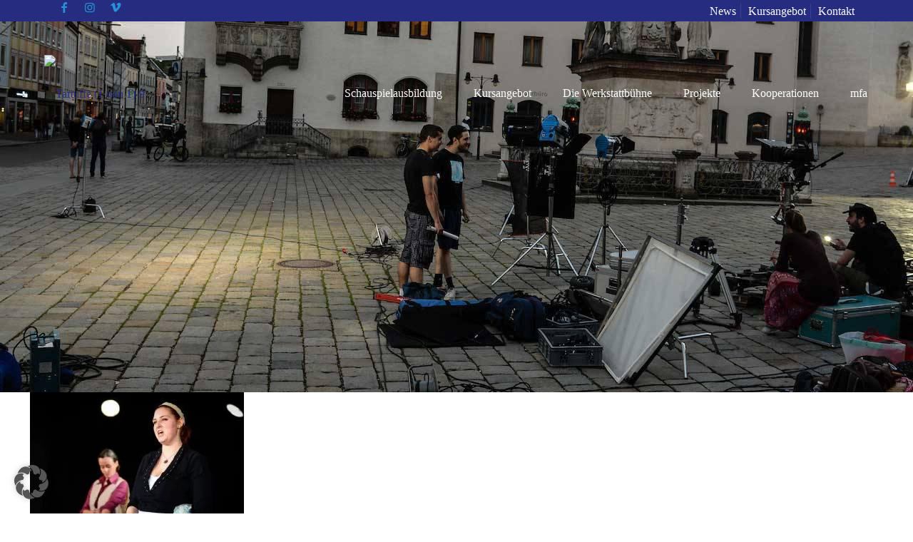

--- FILE ---
content_type: text/html; charset=UTF-8
request_url: https://muenchen-film-akademie.de/projekte1/tartuffe/tartuffe-1-von-1-9/
body_size: 33042
content:
<!DOCTYPE html>
<html lang="de" prefix="og: https://ogp.me/ns#" class="no-js " itemscope itemtype="https://schema.org/WebPage" >

<head>

<meta charset="UTF-8" />
<link rel="dns-prefetch" href="https://optimizerwpc.b-cdn.net" /><link rel="preconnect" href="https://optimizerwpc.b-cdn.net"><link rel="preconnect" href="https://optimize-v2.b-cdn.net/"><link rel="dns-prefetch" href="//muenchenfilmakadem633dd.zapwp.com" /><link rel="preconnect" href="https://muenchenfilmakadem633dd.zapwp.com"><meta name="keywords" content="film, theater, schauspiel, ausbildung, schule, schauspielausbildung, actors school, actor, "/>
<meta name="description" content="München Film Akademie - Schauspielschule in München"/>
<meta property="og:url" content="https://muenchen-film-akademie.de/projekte1/tartuffe/tartuffe-1-von-1-9/"/>
<meta property="og:type" content="article"/>
<meta property="og:title" content="Tartuffe (1 von 1)-9"/>
<meta property="og:description" content="München Film Akademie - Schauspielschule in München"/>
<link rel="alternate" hreflang="de-DE" href="https://muenchen-film-akademie.de/projekte1/tartuffe/tartuffe-1-von-1-9/"/>
<meta name="format-detection" content="telephone=no">
<link rel="shortcut icon" href="https://muenchenfilmakadem633dd.zapwp.com/q:i/r:0/wp:0/w:1/u:http://www.muenchen-film-akademie.de/wp-content/uploads/2018/04/icon.jpg" type="image/x-icon" />
<meta name="theme-color" content="#ffffff" media="(prefers-color-scheme: light)">
<meta name="theme-color" content="#ffffff" media="(prefers-color-scheme: dark)">


<title>Tartuffe (1 von 1)-9 - München Film Akademie</title>
<meta name="robots" content="follow, index, max-snippet:-1, max-video-preview:-1, max-image-preview:large"/>
<link rel="canonical" href="https://muenchen-film-akademie.de/projekte1/tartuffe/tartuffe-1-von-1-9/" />
<meta property="og:locale" content="de_DE" />
<meta property="og:type" content="article" />
<meta property="og:title" content="Tartuffe (1 von 1)-9 - München Film Akademie" />
<meta property="og:url" content="https://muenchen-film-akademie.de/projekte1/tartuffe/tartuffe-1-von-1-9/" />
<meta property="og:site_name" content="München Film Akademie - BAföG berechtigte, private Schauspielschule in München" />
<meta property="article:publisher" content="https://www.facebook.com/M%C3%BCnchen-Film-Akademie-192488636286/?fref=ts" />
<meta property="og:image" content="https://muenchenfilmakadem633dd.zapwp.com/q:i/r:0/wp:0/w:1/u:https://muenchen-film-akademie.de/wp-content/uploads/2018/03/Tartuffe-1-von-1-9.jpg" />
<meta property="og:image:secure_url" content="https://muenchenfilmakadem633dd.zapwp.com/q:i/r:0/wp:0/w:1/u:https://muenchen-film-akademie.de/wp-content/uploads/2018/03/Tartuffe-1-von-1-9.jpg" />
<meta property="og:image:width" content="1024" />
<meta property="og:image:height" content="683" />
<meta property="og:image:alt" content="Tartuffe (1 von 1)-9" />
<meta property="og:image:type" content="image/jpeg" />
<meta name="twitter:card" content="summary_large_image" />
<meta name="twitter:title" content="Tartuffe (1 von 1)-9 - München Film Akademie" />
<meta name="twitter:image" content="https://muenchenfilmakadem633dd.zapwp.com/q:i/r:0/wp:0/w:1/u:https://muenchen-film-akademie.de/wp-content/uploads/2018/03/Tartuffe-1-von-1-9.jpg" />


<style id='wp-img-auto-sizes-contain-inline-css' type='text/css'>
img:is([sizes=auto i],[sizes^="auto," i]){contain-intrinsic-size:3000px 1500px}
/*# sourceURL=wp-img-auto-sizes-contain-inline-css */
</style>
<link rel='stylesheet' id='ggskin-style-css' href='https://muenchenfilmakadem633dd.zapwp.com/m:1/a:https://muenchen-film-akademie.de/wp-content/plugins/garden-gnome-package/include/ggskin.css?icv=75066e' type='text/css' media='all' />
<link rel='stylesheet' id='sbi_styles-css' href='https://muenchenfilmakadem633dd.zapwp.com/m:1/a:https://muenchen-film-akademie.de/wp-content/plugins/instagram-feed/css/sbi-styles.min.css?icv=75066e' type='text/css' media='all' />
<link rel='stylesheet' id='contact-form-7-css' href='https://muenchenfilmakadem633dd.zapwp.com/m:1/a:https://muenchen-film-akademie.de/wp-content/plugins/contact-form-7/includes/css/styles.css?icv=75066e' type='text/css' media='all' />
<style id='woocommerce-inline-inline-css' type='text/css'>
.woocommerce form .form-row .required { visibility: visible; }
/*# sourceURL=woocommerce-inline-inline-css */
</style>
<link rel='stylesheet' id='mfn-be-css' href='https://muenchenfilmakadem633dd.zapwp.com/m:1/a:https://muenchen-film-akademie.de/wp-content/themes/betheme/css/be.min.css?icv=75066e' type='text/css' media='all' />
<link rel='stylesheet' id='mfn-responsive-off-css' href='https://muenchenfilmakadem633dd.zapwp.com/m:1/a:https://muenchen-film-akademie.de/wp-content/themes/betheme/css/responsive-off.min.css?icv=75066e' type='text/css' media='all' />
<link rel='stylesheet' id='mfn-local-fonts-css' href='https://muenchenfilmakadem633dd.zapwp.com/m:1/a:https://muenchen-film-akademie.de/wp-content/uploads/betheme/fonts/mfn-local-fonts.css?icv=75066e' type='text/css' media='all' />
<link rel='stylesheet' id='mfn-swiper-css' href='https://muenchenfilmakadem633dd.zapwp.com/m:1/a:https://muenchen-film-akademie.de/wp-content/themes/betheme/css/scripts/swiper.css?icv=75066e' type='text/css' media='' />
<link rel='stylesheet' id='mfn-woo-css' href='https://muenchenfilmakadem633dd.zapwp.com/m:1/a:https://muenchen-film-akademie.de/wp-content/themes/betheme/css/woocommerce.min.css?icv=75066e' type='text/css' media='all' />
<link rel='stylesheet' id='borlabs-cookie-custom-css' href='https://muenchen-film-akademie.de/wp-content/cache/borlabs-cookie/1/borlabs-cookie-1-de.css?ver=3.3.23-65' type='text/css' media='all' />
<link rel='stylesheet' id='mfn-static-css' href='https://muenchenfilmakadem633dd.zapwp.com/m:1/a:https://muenchen-film-akademie.de/wp-content/uploads/betheme/css/static.css?icv=75066e' type='text/css' media='all' />
<style id='mfn-dynamic-inline-css' type='text/css'>
body:not(.template-slider) #Header_wrapper{background-image:url(https://muenchenfilmakadem633dd.zapwp.com/q:i/r:0/wp:0/w:1/u:https://muenchen-film-akademie.de/wp-content/uploads/2018/04/Dreh-1-von-1.jpg);background-repeat:no-repeat;background-position:center top}
form input.display-none{display:none!important}
/*# sourceURL=mfn-dynamic-inline-css */
</style>
<link rel='stylesheet' id='bellows-css' href='https://muenchenfilmakadem633dd.zapwp.com/m:1/a:https://muenchen-film-akademie.de/wp-content/plugins/bellows-accordion-menu/assets/css/bellows.min.css?icv=75066e' type='text/css' media='all' />
<link rel='stylesheet' id='style-css' href='https://muenchenfilmakadem633dd.zapwp.com/m:1/a:https://muenchen-film-akademie.de/wp-content/themes/betheme-child/style.css?icv=75066e' type='text/css' media='all' />
<script type="text/javascript">var n489D_vars={"triggerDomEvent":"false", "delayOn":"true", "triggerElementor":"true", "linkPreload":"false", "excludeLink":["add-to-cart"]};</script><script type="text/placeholder" data-script-id="delayed-script-0"></script><style type="text/css">.wpc-bgLazy,.wpc-bgLazy>*{background-image:none!important;}</style><script type="text/placeholder" data-script-id="delayed-script-1"></script>
<script type="text/placeholder" data-script-id="delayed-script-2"></script>
<script type="text/placeholder" data-script-id="delayed-script-3"></script>
<script type="text/placeholder" data-script-id="delayed-script-4"></script>
<script type="text/placeholder" data-script-id="delayed-script-5"></script>
<script type="text/placeholder" data-script-id="delayed-script-6"></script>
<script type="text/placeholder" data-script-id="delayed-script-7"></script>
<script type="text/placeholder" data-script-id="delayed-script-8"></script>
<script type="text/placeholder" data-script-id="delayed-script-9"></script><link rel="https://api.w.org/" href="https://muenchen-film-akademie.de/wp-json/" /><link rel="alternate" title="JSON" type="application/json" href="https://muenchen-film-akademie.de/wp-json/wp/v2/media/6987" /><style id="bellows-custom-generated-css">
/** Bellows Custom Menu Styles (Customizer) **/
/* main */
.bellows.bellows-main, .bellows.bellows-main .bellows-menu-item, .bellows.bellows-main .bellows-menu-item .bellows-target { font-family:Roboto; }



/** Bellows Custom Tweaks (General Settings) **/
.bellows {
  background: #f9f9f9;
  box-shadow: 0 0px 0px rgba(0, 0, 0, 0.17);
}
.bellows-menu-item ul li {
  padding-left: 50px !important;
  margin-top: -15px !important;
}

/* Status: Loaded from Transient */

</style>	<noscript><style>.woocommerce-product-gallery{ opacity: 1 !important; }</style></noscript>
	<meta name="generator" content="Powered by WPBakery Page Builder - drag and drop page builder for WordPress."/>
<noscript><style> .wpb_animate_when_almost_visible { opacity: 1; }</style></noscript>
<link rel='stylesheet' id='wc-blocks-style-css' href='https://muenchenfilmakadem633dd.zapwp.com/m:1/a:https://muenchen-film-akademie.de/wp-content/plugins/woocommerce/assets/client/blocks/wc-blocks.css?icv=75066e' type='text/css' media='all' />
<style id='global-styles-inline-css' type='text/css'>
:root{--wp--preset--aspect-ratio--square: 1;--wp--preset--aspect-ratio--4-3: 4/3;--wp--preset--aspect-ratio--3-4: 3/4;--wp--preset--aspect-ratio--3-2: 3/2;--wp--preset--aspect-ratio--2-3: 2/3;--wp--preset--aspect-ratio--16-9: 16/9;--wp--preset--aspect-ratio--9-16: 9/16;--wp--preset--color--black: #000000;--wp--preset--color--cyan-bluish-gray: #abb8c3;--wp--preset--color--white: #ffffff;--wp--preset--color--pale-pink: #f78da7;--wp--preset--color--vivid-red: #cf2e2e;--wp--preset--color--luminous-vivid-orange: #ff6900;--wp--preset--color--luminous-vivid-amber: #fcb900;--wp--preset--color--light-green-cyan: #7bdcb5;--wp--preset--color--vivid-green-cyan: #00d084;--wp--preset--color--pale-cyan-blue: #8ed1fc;--wp--preset--color--vivid-cyan-blue: #0693e3;--wp--preset--color--vivid-purple: #9b51e0;--wp--preset--gradient--vivid-cyan-blue-to-vivid-purple: linear-gradient(135deg,rgb(6,147,227) 0%,rgb(155,81,224) 100%);--wp--preset--gradient--light-green-cyan-to-vivid-green-cyan: linear-gradient(135deg,rgb(122,220,180) 0%,rgb(0,208,130) 100%);--wp--preset--gradient--luminous-vivid-amber-to-luminous-vivid-orange: linear-gradient(135deg,rgb(252,185,0) 0%,rgb(255,105,0) 100%);--wp--preset--gradient--luminous-vivid-orange-to-vivid-red: linear-gradient(135deg,rgb(255,105,0) 0%,rgb(207,46,46) 100%);--wp--preset--gradient--very-light-gray-to-cyan-bluish-gray: linear-gradient(135deg,rgb(238,238,238) 0%,rgb(169,184,195) 100%);--wp--preset--gradient--cool-to-warm-spectrum: linear-gradient(135deg,rgb(74,234,220) 0%,rgb(151,120,209) 20%,rgb(207,42,186) 40%,rgb(238,44,130) 60%,rgb(251,105,98) 80%,rgb(254,248,76) 100%);--wp--preset--gradient--blush-light-purple: linear-gradient(135deg,rgb(255,206,236) 0%,rgb(152,150,240) 100%);--wp--preset--gradient--blush-bordeaux: linear-gradient(135deg,rgb(254,205,165) 0%,rgb(254,45,45) 50%,rgb(107,0,62) 100%);--wp--preset--gradient--luminous-dusk: linear-gradient(135deg,rgb(255,203,112) 0%,rgb(199,81,192) 50%,rgb(65,88,208) 100%);--wp--preset--gradient--pale-ocean: linear-gradient(135deg,rgb(255,245,203) 0%,rgb(182,227,212) 50%,rgb(51,167,181) 100%);--wp--preset--gradient--electric-grass: linear-gradient(135deg,rgb(202,248,128) 0%,rgb(113,206,126) 100%);--wp--preset--gradient--midnight: linear-gradient(135deg,rgb(2,3,129) 0%,rgb(40,116,252) 100%);--wp--preset--font-size--small: 13px;--wp--preset--font-size--medium: 20px;--wp--preset--font-size--large: 36px;--wp--preset--font-size--x-large: 42px;--wp--preset--spacing--20: 0.44rem;--wp--preset--spacing--30: 0.67rem;--wp--preset--spacing--40: 1rem;--wp--preset--spacing--50: 1.5rem;--wp--preset--spacing--60: 2.25rem;--wp--preset--spacing--70: 3.38rem;--wp--preset--spacing--80: 5.06rem;--wp--preset--shadow--natural: 6px 6px 9px rgba(0, 0, 0, 0.2);--wp--preset--shadow--deep: 12px 12px 50px rgba(0, 0, 0, 0.4);--wp--preset--shadow--sharp: 6px 6px 0px rgba(0, 0, 0, 0.2);--wp--preset--shadow--outlined: 6px 6px 0px -3px rgb(255, 255, 255), 6px 6px rgb(0, 0, 0);--wp--preset--shadow--crisp: 6px 6px 0px rgb(0, 0, 0);}:where(.is-layout-flex){gap: 0.5em;}:where(.is-layout-grid){gap: 0.5em;}body .is-layout-flex{display: flex;}.is-layout-flex{flex-wrap: wrap;align-items: center;}.is-layout-flex > :is(*, div){margin: 0;}body .is-layout-grid{display: grid;}.is-layout-grid > :is(*, div){margin: 0;}:where(.wp-block-columns.is-layout-flex){gap: 2em;}:where(.wp-block-columns.is-layout-grid){gap: 2em;}:where(.wp-block-post-template.is-layout-flex){gap: 1.25em;}:where(.wp-block-post-template.is-layout-grid){gap: 1.25em;}.has-black-color{color: var(--wp--preset--color--black) !important;}.has-cyan-bluish-gray-color{color: var(--wp--preset--color--cyan-bluish-gray) !important;}.has-white-color{color: var(--wp--preset--color--white) !important;}.has-pale-pink-color{color: var(--wp--preset--color--pale-pink) !important;}.has-vivid-red-color{color: var(--wp--preset--color--vivid-red) !important;}.has-luminous-vivid-orange-color{color: var(--wp--preset--color--luminous-vivid-orange) !important;}.has-luminous-vivid-amber-color{color: var(--wp--preset--color--luminous-vivid-amber) !important;}.has-light-green-cyan-color{color: var(--wp--preset--color--light-green-cyan) !important;}.has-vivid-green-cyan-color{color: var(--wp--preset--color--vivid-green-cyan) !important;}.has-pale-cyan-blue-color{color: var(--wp--preset--color--pale-cyan-blue) !important;}.has-vivid-cyan-blue-color{color: var(--wp--preset--color--vivid-cyan-blue) !important;}.has-vivid-purple-color{color: var(--wp--preset--color--vivid-purple) !important;}.has-black-background-color{background-color: var(--wp--preset--color--black) !important;}.has-cyan-bluish-gray-background-color{background-color: var(--wp--preset--color--cyan-bluish-gray) !important;}.has-white-background-color{background-color: var(--wp--preset--color--white) !important;}.has-pale-pink-background-color{background-color: var(--wp--preset--color--pale-pink) !important;}.has-vivid-red-background-color{background-color: var(--wp--preset--color--vivid-red) !important;}.has-luminous-vivid-orange-background-color{background-color: var(--wp--preset--color--luminous-vivid-orange) !important;}.has-luminous-vivid-amber-background-color{background-color: var(--wp--preset--color--luminous-vivid-amber) !important;}.has-light-green-cyan-background-color{background-color: var(--wp--preset--color--light-green-cyan) !important;}.has-vivid-green-cyan-background-color{background-color: var(--wp--preset--color--vivid-green-cyan) !important;}.has-pale-cyan-blue-background-color{background-color: var(--wp--preset--color--pale-cyan-blue) !important;}.has-vivid-cyan-blue-background-color{background-color: var(--wp--preset--color--vivid-cyan-blue) !important;}.has-vivid-purple-background-color{background-color: var(--wp--preset--color--vivid-purple) !important;}.has-black-border-color{border-color: var(--wp--preset--color--black) !important;}.has-cyan-bluish-gray-border-color{border-color: var(--wp--preset--color--cyan-bluish-gray) !important;}.has-white-border-color{border-color: var(--wp--preset--color--white) !important;}.has-pale-pink-border-color{border-color: var(--wp--preset--color--pale-pink) !important;}.has-vivid-red-border-color{border-color: var(--wp--preset--color--vivid-red) !important;}.has-luminous-vivid-orange-border-color{border-color: var(--wp--preset--color--luminous-vivid-orange) !important;}.has-luminous-vivid-amber-border-color{border-color: var(--wp--preset--color--luminous-vivid-amber) !important;}.has-light-green-cyan-border-color{border-color: var(--wp--preset--color--light-green-cyan) !important;}.has-vivid-green-cyan-border-color{border-color: var(--wp--preset--color--vivid-green-cyan) !important;}.has-pale-cyan-blue-border-color{border-color: var(--wp--preset--color--pale-cyan-blue) !important;}.has-vivid-cyan-blue-border-color{border-color: var(--wp--preset--color--vivid-cyan-blue) !important;}.has-vivid-purple-border-color{border-color: var(--wp--preset--color--vivid-purple) !important;}.has-vivid-cyan-blue-to-vivid-purple-gradient-background{background: var(--wp--preset--gradient--vivid-cyan-blue-to-vivid-purple) !important;}.has-light-green-cyan-to-vivid-green-cyan-gradient-background{background: var(--wp--preset--gradient--light-green-cyan-to-vivid-green-cyan) !important;}.has-luminous-vivid-amber-to-luminous-vivid-orange-gradient-background{background: var(--wp--preset--gradient--luminous-vivid-amber-to-luminous-vivid-orange) !important;}.has-luminous-vivid-orange-to-vivid-red-gradient-background{background: var(--wp--preset--gradient--luminous-vivid-orange-to-vivid-red) !important;}.has-very-light-gray-to-cyan-bluish-gray-gradient-background{background: var(--wp--preset--gradient--very-light-gray-to-cyan-bluish-gray) !important;}.has-cool-to-warm-spectrum-gradient-background{background: var(--wp--preset--gradient--cool-to-warm-spectrum) !important;}.has-blush-light-purple-gradient-background{background: var(--wp--preset--gradient--blush-light-purple) !important;}.has-blush-bordeaux-gradient-background{background: var(--wp--preset--gradient--blush-bordeaux) !important;}.has-luminous-dusk-gradient-background{background: var(--wp--preset--gradient--luminous-dusk) !important;}.has-pale-ocean-gradient-background{background: var(--wp--preset--gradient--pale-ocean) !important;}.has-electric-grass-gradient-background{background: var(--wp--preset--gradient--electric-grass) !important;}.has-midnight-gradient-background{background: var(--wp--preset--gradient--midnight) !important;}.has-small-font-size{font-size: var(--wp--preset--font-size--small) !important;}.has-medium-font-size{font-size: var(--wp--preset--font-size--medium) !important;}.has-large-font-size{font-size: var(--wp--preset--font-size--large) !important;}.has-x-large-font-size{font-size: var(--wp--preset--font-size--x-large) !important;}
/*# sourceURL=global-styles-inline-css */
</style>
<link rel='stylesheet' id='mfn-post-local-styles-151091768804688-css' href='https://muenchenfilmakadem633dd.zapwp.com/m:1/a:https://muenchen-film-akademie.de/wp-content/uploads/betheme/css/post-15109.css?icv=75066e' type='text/css' media='all' />
</head>

<body class="attachment wp-singular attachment-template-default single single-attachment postid-6987 attachmentid-6987 attachment-jpeg wp-embed-responsive wp-theme-betheme wp-child-theme-betheme-child theme-betheme woocommerce-no-js woocommerce-block-theme-has-button-styles mfn-footer-default  color-custom content-brightness-light input-brightness-light style-default button-animation-fade layout-full-width no-content-padding hide-love no-shadows header-transparent header-boxed sticky-header sticky-white ab-show menu-highlight menuo-right menuo-no-borders menuo-last subheader-title-left responsive-off responsive-overflow-x-mobile boxed2fw no-section-bg-tablet mobile-tb-center mobile-side-slide mobile-menu mobile-mini-mr-ll mobile-header-mini mobile-icon-user-ss mobile-icon-wishlist-ss mobile-icon-search-hide mobile-icon-wpml-hide mobile-icon-action-ss be-page-6987 be-reg-2821 product-zoom-disabled shop-sidecart-active wpb-js-composer js-comp-ver-8.5 vc_responsive" >

	
		
		
		
		
		<div id="Wrapper">

	<div id="Header_wrapper" class="" >

	<header id="Header">
	<div id="Action_bar">
		<div class="container">
			<div class="column one">

				
<ul class="contact_details" aria-label="contact details">
  <li class="slogan"><ul><li><a target="_blank" href="https://www.facebook.com/M%C3%BCnchen-Film-Akademie-192488636286/?fref=ts"><i class="icon-facebook"></i></a></li><li><a target="_blank" href="https://www.instagram.com/muenchenfilmakademie/"><i class="icon-instagram"></i></a></li><li><a target="_blank" href="https://vimeo.com/muenchenfilmakademie"><i class="icon-vimeo"></i></a></li></ul></li></ul>
<nav id="social-menu" class="menu-00_headermenue_-container"><ul id="menu-00_headermenue_" class="social-menu"><li id="menu-item-4501" class="menu-item menu-item-type-post_type menu-item-object-page menu-item-4501"><a href="https://muenchen-film-akademie.de/news/">News</a></li>
<li id="menu-item-1496" class="menu-item menu-item-type-post_type menu-item-object-page menu-item-1496"><a href="https://muenchen-film-akademie.de/kursangebot/">Kursangebot</a></li>
<li id="menu-item-7319" class="menu-item menu-item-type-post_type menu-item-object-page menu-item-7319"><a href="https://muenchen-film-akademie.de/kontakt/">Kontakt</a></li>
</ul></nav>
			</div>
		</div>
	</div>


<div class="header_placeholder"></div>

<div id="Top_bar">

	<div class="container">
		<div class="column one">

			<div class="top_bar_left clearfix">

				<div class="logo"><a id="logo" href="https://muenchen-film-akademie.de" title="München Film Akademie" data-height="110" data-padding="15"><img src="https://muenchenfilmakadem633dd.zapwp.com/q:i/r:0/wp:0/w:1/u:http://www.muenchen-film-akademie.de/wp-content/uploads/2016/03/mfa-schauspiel.png" data-retina="https://muenchenfilmakadem633dd.zapwp.com/q:i/r:0/wp:0/w:1/u:http://www.muenchen-film-akademie.de/wp-content/uploads/2016/03/mfa-schauspiel.png" alt="Tartuffe (1 von 1)-9" class="wps-ic-live-cdn wpc-excluded-adaptive wpc-lazy-skipped1 logo-main scale-with-grid  wpc-excluded-adaptive wpc-lazy-skipped3 wpc-excluded-adaptive" wpc-data="excluded-adaptive" fetchpriority="high" alt="Tartuffe (1 von 1)-9" /><img src="https://muenchenfilmakadem633dd.zapwp.com/q:i/r:0/wp:0/w:1/u:http://www.muenchen-film-akademie.de/wp-content/uploads/2016/03/mfa.png" data-retina="https://muenchenfilmakadem633dd.zapwp.com/q:i/r:0/wp:0/w:1/u:http://www.muenchen-film-akademie.de/wp-content/uploads/2016/03/mfa-schauspiel.png" alt="Tartuffe (1 von 1)-9" class="wps-ic-live-cdn wpc-excluded-adaptive wpc-lazy-skipped1 logo-sticky scale-with-grid  wpc-excluded-adaptive wpc-lazy-skipped3 wpc-excluded-adaptive" wpc-data="excluded-adaptive" fetchpriority="high" alt="Tartuffe (1 von 1)-9" /><img src="https://muenchenfilmakadem633dd.zapwp.com/q:i/r:0/wp:0/w:1/u:http://www.muenchen-film-akademie.de/wp-content/uploads/2018/01/mfa.jpg" data-retina="https://muenchenfilmakadem633dd.zapwp.com/q:i/r:0/wp:0/w:1/u:http://www.muenchen-film-akademie.de/wp-content/uploads/2016/03/mfa-schauspiel.png" alt="Tartuffe (1 von 1)-9" class="wps-ic-live-cdn wpc-excluded-adaptive wpc-lazy-skipped1 logo-mobile scale-with-grid  wpc-excluded-adaptive wpc-lazy-skipped3 wpc-excluded-adaptive" wpc-data="excluded-adaptive" fetchpriority="high" alt="Tartuffe (1 von 1)-9" /><img src="https://muenchenfilmakadem633dd.zapwp.com/q:i/r:0/wp:0/w:1/u:http://www.muenchen-film-akademie.de/wp-content/uploads/2016/03/mfa-schauspiel.png" data-retina="https://muenchenfilmakadem633dd.zapwp.com/q:i/r:0/wp:0/w:1/u:http://www.muenchen-film-akademie.de/wp-content/uploads/2016/03/mfa-schauspiel.png" alt="Tartuffe (1 von 1)-9" class="wps-ic-live-cdn wpc-excluded-adaptive wpc-lazy-skipped1 logo-mobile-sticky scale-with-grid  wpc-excluded-adaptive wpc-lazy-skipped3 wpc-excluded-adaptive" wpc-data="excluded-adaptive" fetchpriority="high" alt="Tartuffe (1 von 1)-9" /></a></div>
				<div class="menu_wrapper">
					<a class="responsive-menu-toggle  is-sticky" href="#" aria-label="mobile menu"><i class="icon-menu-fine" aria-hidden="true"></i></a><nav id="menu" role="navigation" aria-expanded="false" aria-label="Main menu"><ul id="menu-01_main-navi" class="menu menu-main"><li id="menu-item-6817" class="menu-item menu-item-type-post_type menu-item-object-page menu-item-has-children menu-item-6817"><a href="https://muenchen-film-akademie.de/schauspiel/"><span>Schauspielausbildung</span></a>
<ul class="sub-menu">
	<li id="menu-item-2540" class="menu-item menu-item-type-post_type menu-item-object-page menu-item-2540"><a href="https://muenchen-film-akademie.de/schauspiel/ausbildung/"><span>Ausbildung</span></a></li>
	<li id="menu-item-6855" class="menu-item menu-item-type-post_type menu-item-object-page menu-item-6855"><a href="https://muenchen-film-akademie.de/schauspiel/einzelcoaching/"><span>Coaching</span></a></li>
</ul>
</li>
<li id="menu-item-7217" class="menu-item menu-item-type-post_type menu-item-object-page menu-item-has-children menu-item-7217"><a href="https://muenchen-film-akademie.de/kursangebot/"><span>Kursangebot</span></a>
<ul class="sub-menu">
	<li id="menu-item-15183" class="menu-item menu-item-type-taxonomy menu-item-object-product_cat menu-item-15183"><a href="https://muenchen-film-akademie.de/kurse-workshops/schauspiel/schauspielkurse/"><span>Schauspielkurse</span></a></li>
	<li id="menu-item-16145" class="menu-item menu-item-type-taxonomy menu-item-object-product_cat menu-item-16145"><a href="https://muenchen-film-akademie.de/kurse-workshops/schauspiel/mfa-bewerberkurse/"><span>freie Kurse für BewerberInnen</span></a></li>
	<li id="menu-item-15184" class="menu-item menu-item-type-taxonomy menu-item-object-product_cat menu-item-15184"><a href="https://muenchen-film-akademie.de/kurse-workshops/schauspiel/camera-acting-demoband/"><span>Camera Acting / Demoband</span></a></li>
	<li id="menu-item-15185" class="menu-item menu-item-type-taxonomy menu-item-object-product_cat menu-item-15185"><a href="https://muenchen-film-akademie.de/kurse-workshops/schauspiel/wochenendworkshops/"><span>Wochenendworkshops</span></a></li>
	<li id="menu-item-15186" class="menu-item menu-item-type-taxonomy menu-item-object-product_cat menu-item-15186"><a href="https://muenchen-film-akademie.de/kurse-workshops/schauspiel/abendkurse/"><span>Abendkurse</span></a></li>
	<li id="menu-item-15187" class="menu-item menu-item-type-taxonomy menu-item-object-product_cat menu-item-15187"><a href="https://muenchen-film-akademie.de/kurse-workshops/technik/kamera-bild-lichtgestaltung/"><span>Kamera, Bild- &amp; Lichtgestaltung</span></a></li>
	<li id="menu-item-15188" class="menu-item menu-item-type-taxonomy menu-item-object-product_cat menu-item-15188"><a href="https://muenchen-film-akademie.de/kurse-workshops/regie/schauspielfuehrung/"><span>Schauspielführung</span></a></li>
	<li id="menu-item-15189" class="menu-item menu-item-type-taxonomy menu-item-object-product_cat menu-item-15189"><a href="https://muenchen-film-akademie.de/kurse-workshops/regie/filmmaking/"><span>Filmmaking</span></a></li>
</ul>
</li>
<li id="menu-item-1395" class="menu-item menu-item-type-post_type menu-item-object-page menu-item-has-children menu-item-1395"><a href="https://muenchen-film-akademie.de/die-werkstattbuehne/"><span>Die Werkstattbühne</span></a>
<ul class="sub-menu">
	<li id="menu-item-11082" class="menu-item menu-item-type-post_type menu-item-object-page menu-item-11082"><a href="https://muenchen-film-akademie.de/die-werkstattbuehne/aktuelles-archiv/"><span>Aktuelles &#038; Archiv</span></a></li>
	<li id="menu-item-11080" class="menu-item menu-item-type-post_type menu-item-object-page menu-item-11080"><a href="https://muenchen-film-akademie.de/die-werkstattbuehne/reservierung/"><span>Reservierung</span></a></li>
	<li id="menu-item-11081" class="menu-item menu-item-type-post_type menu-item-object-page menu-item-11081"><a href="https://muenchen-film-akademie.de/die-werkstattbuehne/anfahrt/"><span>Anfahrt</span></a></li>
</ul>
</li>
<li id="menu-item-6728" class="menu-item menu-item-type-post_type menu-item-object-page menu-item-has-children menu-item-6728"><a href="https://muenchen-film-akademie.de/projekte/"><span>Projekte</span></a>
<ul class="sub-menu">
	<li id="menu-item-11245" class="menu-item menu-item-type-post_type menu-item-object-page menu-item-11245"><a href="https://muenchen-film-akademie.de/projekte/spielfilme/"><span>Spielfilme</span></a></li>
	<li id="menu-item-11244" class="menu-item menu-item-type-post_type menu-item-object-page menu-item-11244"><a href="https://muenchen-film-akademie.de/projekte/theater/"><span>Theater</span></a></li>
	<li id="menu-item-11243" class="menu-item menu-item-type-post_type menu-item-object-page menu-item-11243"><a href="https://muenchen-film-akademie.de/projekte/demoband/"><span>Demoband</span></a></li>
	<li id="menu-item-11242" class="menu-item menu-item-type-post_type menu-item-object-page menu-item-11242"><a href="https://muenchen-film-akademie.de/projekte/unterricht/"><span>Unterricht</span></a></li>
</ul>
</li>
<li id="menu-item-12856" class="menu-item menu-item-type-post_type menu-item-object-page menu-item-has-children menu-item-12856"><a href="https://muenchen-film-akademie.de/kooperationen/"><span>Kooperationen</span></a>
<ul class="sub-menu">
	<li id="menu-item-13465" class="menu-item menu-item-type-post_type menu-item-object-page menu-item-13465"><a href="https://muenchen-film-akademie.de/kooperationen/pepper-theater/"><span>Pepper Theater</span></a></li>
	<li id="menu-item-13466" class="menu-item menu-item-type-post_type menu-item-object-page menu-item-13466"><a href="https://muenchen-film-akademie.de/kooperationen/der-foerderverein-mfa-e-v/"><span>Der Förderverein „mfa e.V.“</span></a></li>
</ul>
</li>
<li id="menu-item-1394" class="menu-item menu-item-type-post_type menu-item-object-page menu-item-has-children menu-item-1394"><a href="https://muenchen-film-akademie.de/mfa/"><span>mfa</span></a>
<ul class="sub-menu">
	<li id="menu-item-16020" class="menu-item menu-item-type-post_type menu-item-object-page menu-item-16020"><a href="https://muenchen-film-akademie.de/news/"><span>News</span></a></li>
	<li id="menu-item-11088" class="menu-item menu-item-type-post_type menu-item-object-page menu-item-11088"><a href="https://muenchen-film-akademie.de/mfa/schulleitung/"><span>Schulleitung</span></a></li>
	<li id="menu-item-11083" class="menu-item menu-item-type-post_type menu-item-object-page menu-item-11083"><a href="https://muenchen-film-akademie.de/mfa/mfa-dozenten/"><span>mfa-DozentInnen</span></a></li>
	<li id="menu-item-11086" class="menu-item menu-item-type-post_type menu-item-object-page menu-item-11086"><a href="https://muenchen-film-akademie.de/mfa/mitarbeiter/"><span>MitarbeiterInnen</span></a></li>
	<li id="menu-item-1906" class="menu-item menu-item-type-post_type menu-item-object-page menu-item-has-children menu-item-1906"><a href="https://muenchen-film-akademie.de/aktuelleschueler-2/schueler/"><span>SchülerInnen</span></a>
	<ul class="sub-menu">
		<li id="menu-item-11092" class="menu-item menu-item-type-post_type menu-item-object-page menu-item-11092"><a href="https://muenchen-film-akademie.de/aktuelleschueler-2/schueler/"><span>News</span></a></li>
		<li id="menu-item-11090" class="menu-item menu-item-type-post_type menu-item-object-page menu-item-11090"><a href="https://muenchen-film-akademie.de/aktuelleschueler-2/"><span>Aktuelle SchülerInnen</span></a></li>
		<li id="menu-item-11091" class="menu-item menu-item-type-post_type menu-item-object-page menu-item-11091"><a href="https://muenchen-film-akademie.de/mfa-absolventen/"><span>AbsolventInnen</span></a></li>
	</ul>
</li>
	<li id="menu-item-11087" class="menu-item menu-item-type-post_type menu-item-object-page menu-item-11087"><a href="https://muenchen-film-akademie.de/mfa/schulrundgang/"><span>Schulrundgang</span></a></li>
	<li id="menu-item-11085" class="menu-item menu-item-type-post_type menu-item-object-page menu-item-11085"><a href="https://muenchen-film-akademie.de/mfa/technik/"><span>Technik</span></a></li>
</ul>
</li>
</ul><ul id="menu-01_main-navi-1" class="menu menu-mobile"><li class="menu-item menu-item-type-post_type menu-item-object-page menu-item-has-children menu-item-6817"><a href="https://muenchen-film-akademie.de/schauspiel/"><span>Schauspielausbildung</span></a>
<ul class="sub-menu">
	<li class="menu-item menu-item-type-post_type menu-item-object-page menu-item-2540"><a href="https://muenchen-film-akademie.de/schauspiel/ausbildung/"><span>Ausbildung</span></a></li>
	<li class="menu-item menu-item-type-post_type menu-item-object-page menu-item-6855"><a href="https://muenchen-film-akademie.de/schauspiel/einzelcoaching/"><span>Coaching</span></a></li>
</ul>
</li>
<li class="menu-item menu-item-type-post_type menu-item-object-page menu-item-has-children menu-item-7217"><a href="https://muenchen-film-akademie.de/kursangebot/"><span>Kursangebot</span></a>
<ul class="sub-menu">
	<li class="menu-item menu-item-type-taxonomy menu-item-object-product_cat menu-item-15183"><a href="https://muenchen-film-akademie.de/kurse-workshops/schauspiel/schauspielkurse/"><span>Schauspielkurse</span></a></li>
	<li class="menu-item menu-item-type-taxonomy menu-item-object-product_cat menu-item-16145"><a href="https://muenchen-film-akademie.de/kurse-workshops/schauspiel/mfa-bewerberkurse/"><span>freie Kurse für BewerberInnen</span></a></li>
	<li class="menu-item menu-item-type-taxonomy menu-item-object-product_cat menu-item-15184"><a href="https://muenchen-film-akademie.de/kurse-workshops/schauspiel/camera-acting-demoband/"><span>Camera Acting / Demoband</span></a></li>
	<li class="menu-item menu-item-type-taxonomy menu-item-object-product_cat menu-item-15185"><a href="https://muenchen-film-akademie.de/kurse-workshops/schauspiel/wochenendworkshops/"><span>Wochenendworkshops</span></a></li>
	<li class="menu-item menu-item-type-taxonomy menu-item-object-product_cat menu-item-15186"><a href="https://muenchen-film-akademie.de/kurse-workshops/schauspiel/abendkurse/"><span>Abendkurse</span></a></li>
	<li class="menu-item menu-item-type-taxonomy menu-item-object-product_cat menu-item-15187"><a href="https://muenchen-film-akademie.de/kurse-workshops/technik/kamera-bild-lichtgestaltung/"><span>Kamera, Bild- &amp; Lichtgestaltung</span></a></li>
	<li class="menu-item menu-item-type-taxonomy menu-item-object-product_cat menu-item-15188"><a href="https://muenchen-film-akademie.de/kurse-workshops/regie/schauspielfuehrung/"><span>Schauspielführung</span></a></li>
	<li class="menu-item menu-item-type-taxonomy menu-item-object-product_cat menu-item-15189"><a href="https://muenchen-film-akademie.de/kurse-workshops/regie/filmmaking/"><span>Filmmaking</span></a></li>
</ul>
</li>
<li class="menu-item menu-item-type-post_type menu-item-object-page menu-item-has-children menu-item-1395"><a href="https://muenchen-film-akademie.de/die-werkstattbuehne/"><span>Die Werkstattbühne</span></a>
<ul class="sub-menu">
	<li class="menu-item menu-item-type-post_type menu-item-object-page menu-item-11082"><a href="https://muenchen-film-akademie.de/die-werkstattbuehne/aktuelles-archiv/"><span>Aktuelles &#038; Archiv</span></a></li>
	<li class="menu-item menu-item-type-post_type menu-item-object-page menu-item-11080"><a href="https://muenchen-film-akademie.de/die-werkstattbuehne/reservierung/"><span>Reservierung</span></a></li>
	<li class="menu-item menu-item-type-post_type menu-item-object-page menu-item-11081"><a href="https://muenchen-film-akademie.de/die-werkstattbuehne/anfahrt/"><span>Anfahrt</span></a></li>
</ul>
</li>
<li class="menu-item menu-item-type-post_type menu-item-object-page menu-item-has-children menu-item-6728"><a href="https://muenchen-film-akademie.de/projekte/"><span>Projekte</span></a>
<ul class="sub-menu">
	<li class="menu-item menu-item-type-post_type menu-item-object-page menu-item-11245"><a href="https://muenchen-film-akademie.de/projekte/spielfilme/"><span>Spielfilme</span></a></li>
	<li class="menu-item menu-item-type-post_type menu-item-object-page menu-item-11244"><a href="https://muenchen-film-akademie.de/projekte/theater/"><span>Theater</span></a></li>
	<li class="menu-item menu-item-type-post_type menu-item-object-page menu-item-11243"><a href="https://muenchen-film-akademie.de/projekte/demoband/"><span>Demoband</span></a></li>
	<li class="menu-item menu-item-type-post_type menu-item-object-page menu-item-11242"><a href="https://muenchen-film-akademie.de/projekte/unterricht/"><span>Unterricht</span></a></li>
</ul>
</li>
<li class="menu-item menu-item-type-post_type menu-item-object-page menu-item-has-children menu-item-12856"><a href="https://muenchen-film-akademie.de/kooperationen/"><span>Kooperationen</span></a>
<ul class="sub-menu">
	<li class="menu-item menu-item-type-post_type menu-item-object-page menu-item-13465"><a href="https://muenchen-film-akademie.de/kooperationen/pepper-theater/"><span>Pepper Theater</span></a></li>
	<li class="menu-item menu-item-type-post_type menu-item-object-page menu-item-13466"><a href="https://muenchen-film-akademie.de/kooperationen/der-foerderverein-mfa-e-v/"><span>Der Förderverein „mfa e.V.“</span></a></li>
</ul>
</li>
<li class="menu-item menu-item-type-post_type menu-item-object-page menu-item-has-children menu-item-1394"><a href="https://muenchen-film-akademie.de/mfa/"><span>mfa</span></a>
<ul class="sub-menu">
	<li class="menu-item menu-item-type-post_type menu-item-object-page menu-item-16020"><a href="https://muenchen-film-akademie.de/news/"><span>News</span></a></li>
	<li class="menu-item menu-item-type-post_type menu-item-object-page menu-item-11088"><a href="https://muenchen-film-akademie.de/mfa/schulleitung/"><span>Schulleitung</span></a></li>
	<li class="menu-item menu-item-type-post_type menu-item-object-page menu-item-11083"><a href="https://muenchen-film-akademie.de/mfa/mfa-dozenten/"><span>mfa-DozentInnen</span></a></li>
	<li class="menu-item menu-item-type-post_type menu-item-object-page menu-item-11086"><a href="https://muenchen-film-akademie.de/mfa/mitarbeiter/"><span>MitarbeiterInnen</span></a></li>
	<li class="menu-item menu-item-type-post_type menu-item-object-page menu-item-has-children menu-item-1906"><a href="https://muenchen-film-akademie.de/aktuelleschueler-2/schueler/"><span>SchülerInnen</span></a>
	<ul class="sub-menu">
		<li class="menu-item menu-item-type-post_type menu-item-object-page menu-item-11092"><a href="https://muenchen-film-akademie.de/aktuelleschueler-2/schueler/"><span>News</span></a></li>
		<li class="menu-item menu-item-type-post_type menu-item-object-page menu-item-11090"><a href="https://muenchen-film-akademie.de/aktuelleschueler-2/"><span>Aktuelle SchülerInnen</span></a></li>
		<li class="menu-item menu-item-type-post_type menu-item-object-page menu-item-11091"><a href="https://muenchen-film-akademie.de/mfa-absolventen/"><span>AbsolventInnen</span></a></li>
	</ul>
</li>
	<li class="menu-item menu-item-type-post_type menu-item-object-page menu-item-11087"><a href="https://muenchen-film-akademie.de/mfa/schulrundgang/"><span>Schulrundgang</span></a></li>
	<li class="menu-item menu-item-type-post_type menu-item-object-page menu-item-11085"><a href="https://muenchen-film-akademie.de/mfa/technik/"><span>Technik</span></a></li>
</ul>
</li>
</ul></nav>				</div>

				<div class="secondary_menu_wrapper">
									</div>

				
			</div>

			
			<div class="search_wrapper">
				
<form method="get" class="form-searchform" action="https://muenchen-film-akademie.de/">

	
  <svg class="icon_search" width="26" viewBox="0 0 26 26" aria-label="search icon"><defs><style>.path{fill:none;stroke:#000;stroke-miterlimit:10;stroke-width:1.5px;}</style></defs><circle class="path" cx="11.35" cy="11.35" r="6"></circle><line class="path" x1="15.59" y1="15.59" x2="20.65" y2="20.65"></line></svg>
	
	<input type="text" class="field" name="s"  autocomplete="off" placeholder="Enter your search" aria-label="Enter your search" />
	<input type="submit" class="display-none" value="" aria-label="Search"/>

	<span class="mfn-close-icon icon_close" tabindex="0" role="link" aria-label="Close"><span class="icon">✕</span></span>

</form>
			</div>

		</div>
	</div>
</div>
</header>
	
</div>

		
	

<div id="Content">
	<div class="content_wrapper clearfix">

		<main class="sections_group">

			<section class="section">
				<div class="section_wrapper clearfix">

					<div class="column one">
						<div class="mcb-column-inner">
																	<article id="post-6987" class="clearfix post-6987 attachment type-attachment status-inherit hentry">
											<p class="attachment"><a href='https://muenchenfilmakadem633dd.zapwp.com/q:i/r:0/wp:0/w:1/u:https://muenchen-film-akademie.de/wp-content/uploads/2018/03/Tartuffe-1-von-1-9.jpg'><img loading="lazy" data-count="5" src="[data-uri]" data-src="https://muenchenfilmakadem633dd.zapwp.com/q:i/r:0/wp:0/w:1/u:https://muenchen-film-akademie.de/wp-content/uploads/2018/03/Tartuffe-1-von-1-9-300x200.jpg" width="300" height="200" wpc-size="preserve" data-wpc-loaded="true" class="wps-ic-live-cdn wps-ic-lazy-image attachment-medium size-medium wpc-excluded-adaptive" loading="lazy" wpc-data="excluded-adaptive" alt="" /></a></p>
										</article>
															</div>
					</div>

				</div>
			</section>

		</main>

	</div>
</div>




<footer id="mfn-footer-template" data-id="15109" class="mfn-footer-tmpl mfn-footer"><div data-id="15109" class="mfn-builder-content mfn-footer-tmpl-builder"><section class="section mcb-section mfn-default-section mcb-section-9fn1qxbfa full-width"   style="" ><div class="mcb-background-overlay"></div><div class="section_wrapper mfn-wrapper-for-wraps mcb-section-inner mcb-section-inner-9fn1qxbfa"><div  class="wrap mcb-wrap mcb-wrap-pthynix7m one tablet-one laptop-one mobile-one vb-item clearfix" data-desktop-col="one" data-laptop-col="laptop-one" data-tablet-col="tablet-one" data-mobile-col="mobile-one" style=""   ><div class="mcb-wrap-inner mcb-wrap-inner-pthynix7m mfn-module-wrapper mfn-wrapper-for-wraps"  ><div class="mcb-wrap-background-overlay"></div><div  class="column mcb-column mcb-item-iotnb2nsf one laptop-one tablet-one mobile-one column_plain_text vb-item" style="" ><div class="mcb-column-inner mfn-module-wrapper mcb-column-inner-iotnb2nsf mcb-item-plain_text-inner"><div  class="desc">
<div id="sb_instagram"  class="sbi sbi_mob_col_1 sbi_tab_col_4 sbi_col_6 sbi_width_resp" style="padding-bottom: 2px;"	 data-feedid="*1"  data-res="auto" data-cols="6" data-colsmobile="1" data-colstablet="4" data-num="6" data-nummobile="4" data-item-padding="1"	 data-shortcode-atts="{&quot;feed&quot;:&quot;1&quot;,&quot;cachetime&quot;:720}"  data-postid="6987" data-locatornonce="915c3a9d22" data-imageaspectratio="1:1" data-sbi-flags="favorLocal">
	
	<div id="sbi_images"  style="gap: 2px;">
		<div class="sbi_item sbi_type_carousel sbi_new sbi_transition"
	id="sbi_18035370401727444" data-date="1766747298">
	<div class="sbi_photo_wrap">
		<a class="sbi_photo" href="https://www.instagram.com/p/DSuXSGajLlw/" target="_blank" rel="noopener nofollow"
			data-full-res="https://scontent-muc2-1.cdninstagram.com/v/t51.82787-15/605923962_18398773495121542_8197537625342749140_n.jpg?stp=dst-jpg_e35_tt6&#038;_nc_cat=101&#038;ccb=7-5&#038;_nc_sid=18de74&#038;efg=eyJlZmdfdGFnIjoiQ0FST1VTRUxfSVRFTS5iZXN0X2ltYWdlX3VybGdlbi5DMyJ9&#038;_nc_ohc=uwnJUGF2REwQ7kNvwGx_2D4&#038;_nc_oc=AdlNw35GN_T0jcmvRBvAQ6Jzbty1ZFcWTCa52HOFWaYla81imMTwOXZ2FOGEpiQV19DEqfd0Yp3ZU96PVvRBPzq5&#038;_nc_zt=23&#038;_nc_ht=scontent-muc2-1.cdninstagram.com&#038;edm=ANo9K5cEAAAA&#038;_nc_gid=L48h9I8W5CGr_d65SW3BAg&#038;oh=00_Afp_URoZmC4as5tLdN_vNZXMtsVJy3pB57ffqF-IArce_A&#038;oe=696FF055"
			data-img-src-set="{&quot;d&quot;:&quot;https:\/\/scontent-muc2-1.cdninstagram.com\/v\/t51.82787-15\/605923962_18398773495121542_8197537625342749140_n.jpg?stp=dst-jpg_e35_tt6&amp;_nc_cat=101&amp;ccb=7-5&amp;_nc_sid=18de74&amp;efg=eyJlZmdfdGFnIjoiQ0FST1VTRUxfSVRFTS5iZXN0X2ltYWdlX3VybGdlbi5DMyJ9&amp;_nc_ohc=uwnJUGF2REwQ7kNvwGx_2D4&amp;_nc_oc=AdlNw35GN_T0jcmvRBvAQ6Jzbty1ZFcWTCa52HOFWaYla81imMTwOXZ2FOGEpiQV19DEqfd0Yp3ZU96PVvRBPzq5&amp;_nc_zt=23&amp;_nc_ht=scontent-muc2-1.cdninstagram.com&amp;edm=ANo9K5cEAAAA&amp;_nc_gid=L48h9I8W5CGr_d65SW3BAg&amp;oh=00_Afp_URoZmC4as5tLdN_vNZXMtsVJy3pB57ffqF-IArce_A&amp;oe=696FF055&quot;,&quot;150&quot;:&quot;https:\/\/scontent-muc2-1.cdninstagram.com\/v\/t51.82787-15\/605923962_18398773495121542_8197537625342749140_n.jpg?stp=dst-jpg_e35_tt6&amp;_nc_cat=101&amp;ccb=7-5&amp;_nc_sid=18de74&amp;efg=eyJlZmdfdGFnIjoiQ0FST1VTRUxfSVRFTS5iZXN0X2ltYWdlX3VybGdlbi5DMyJ9&amp;_nc_ohc=uwnJUGF2REwQ7kNvwGx_2D4&amp;_nc_oc=AdlNw35GN_T0jcmvRBvAQ6Jzbty1ZFcWTCa52HOFWaYla81imMTwOXZ2FOGEpiQV19DEqfd0Yp3ZU96PVvRBPzq5&amp;_nc_zt=23&amp;_nc_ht=scontent-muc2-1.cdninstagram.com&amp;edm=ANo9K5cEAAAA&amp;_nc_gid=L48h9I8W5CGr_d65SW3BAg&amp;oh=00_Afp_URoZmC4as5tLdN_vNZXMtsVJy3pB57ffqF-IArce_A&amp;oe=696FF055&quot;,&quot;320&quot;:&quot;https:\/\/scontent-muc2-1.cdninstagram.com\/v\/t51.82787-15\/605923962_18398773495121542_8197537625342749140_n.jpg?stp=dst-jpg_e35_tt6&amp;_nc_cat=101&amp;ccb=7-5&amp;_nc_sid=18de74&amp;efg=eyJlZmdfdGFnIjoiQ0FST1VTRUxfSVRFTS5iZXN0X2ltYWdlX3VybGdlbi5DMyJ9&amp;_nc_ohc=uwnJUGF2REwQ7kNvwGx_2D4&amp;_nc_oc=AdlNw35GN_T0jcmvRBvAQ6Jzbty1ZFcWTCa52HOFWaYla81imMTwOXZ2FOGEpiQV19DEqfd0Yp3ZU96PVvRBPzq5&amp;_nc_zt=23&amp;_nc_ht=scontent-muc2-1.cdninstagram.com&amp;edm=ANo9K5cEAAAA&amp;_nc_gid=L48h9I8W5CGr_d65SW3BAg&amp;oh=00_Afp_URoZmC4as5tLdN_vNZXMtsVJy3pB57ffqF-IArce_A&amp;oe=696FF055&quot;,&quot;640&quot;:&quot;https:\/\/scontent-muc2-1.cdninstagram.com\/v\/t51.82787-15\/605923962_18398773495121542_8197537625342749140_n.jpg?stp=dst-jpg_e35_tt6&amp;_nc_cat=101&amp;ccb=7-5&amp;_nc_sid=18de74&amp;efg=eyJlZmdfdGFnIjoiQ0FST1VTRUxfSVRFTS5iZXN0X2ltYWdlX3VybGdlbi5DMyJ9&amp;_nc_ohc=uwnJUGF2REwQ7kNvwGx_2D4&amp;_nc_oc=AdlNw35GN_T0jcmvRBvAQ6Jzbty1ZFcWTCa52HOFWaYla81imMTwOXZ2FOGEpiQV19DEqfd0Yp3ZU96PVvRBPzq5&amp;_nc_zt=23&amp;_nc_ht=scontent-muc2-1.cdninstagram.com&amp;edm=ANo9K5cEAAAA&amp;_nc_gid=L48h9I8W5CGr_d65SW3BAg&amp;oh=00_Afp_URoZmC4as5tLdN_vNZXMtsVJy3pB57ffqF-IArce_A&amp;oe=696FF055&quot;}">
			<span class="sbi-screenreader">🎭 Absolventen Spotlight

Wir freuen uns sehr über </span>
			<svg class="svg-inline--fa fa-clone fa-w-16 sbi_lightbox_carousel_icon" aria-hidden="true" aria-label="Clone" data-fa-proƒcessed="" data-prefix="far" data-icon="clone" role="img" xmlns="http://www.w3.org/2000/svg" viewBox="0 0 512 512">
                    <path fill="currentColor" d="M464 0H144c-26.51 0-48 21.49-48 48v48H48c-26.51 0-48 21.49-48 48v320c0 26.51 21.49 48 48 48h320c26.51 0 48-21.49 48-48v-48h48c26.51 0 48-21.49 48-48V48c0-26.51-21.49-48-48-48zM362 464H54a6 6 0 0 1-6-6V150a6 6 0 0 1 6-6h42v224c0 26.51 21.49 48 48 48h224v42a6 6 0 0 1-6 6zm96-96H150a6 6 0 0 1-6-6V54a6 6 0 0 1 6-6h308a6 6 0 0 1 6 6v308a6 6 0 0 1-6 6z"></path>
                </svg>						<img loading="lazy" data-count="6" src="[data-uri]" data-src="https://muenchenfilmakadem633dd.zapwp.com/q:i/r:0/wp:0/w:1/u:https://muenchen-film-akademie.de/wp-content/plugins/instagram-feed/img/placeholder.png" width="1000" height="560" alt="🎭 Absolventen Spotlight

Wir freuen uns sehr über den Weg unseres Absolventen Marius Klimke ✨
Nach seiner Ausbildung an der München Film Akademie ist Marius aktuell als Schauspieler am Münchner Theater für Kinder zu sehen.

Auf der Bühne steht er u.a. in folgenden Produktionen:
🐸 Der Froschkönig
🍪 Der Lebkuchenmann
🎶 Die kleine Zauberflöte
🇬🇧 The Frog Prince

Ein schönes Beispiel dafür, wie vielseitig und lebendig der Einstieg ins professionelle Theaterleben aussehen kann. 
Lieber Marius, wir wünschen dir weiterhin viel Erfolg und viele spannende Rollen 💫

#MFAAlumni #MünchenFilmAkademie #Absolvent #Theater #Schauspiel" aria-hidden="true" wpc-size="preserve" data-wpc-loaded="true" class="wps-ic-live-cdn wps-ic-lazy-image  wpc-excluded-adaptive" loading="lazy" wpc-data="excluded-adaptive" alt="🎭 Absolventen Spotlight

Wir freuen uns sehr über den Weg unseres Absolventen Marius Klimke ✨
Nach seiner Ausbildung an der München Film Akademie ist Marius aktuell als Schauspieler am Münchner Theater für Kinder zu sehen.

Auf der Bühne steht er u.a. in folgenden Produktionen:
🐸 Der Froschkönig
🍪 Der Lebkuchenmann
🎶 Die kleine Zauberflöte
🇬🇧 The Frog Prince

Ein schönes Beispiel dafür, wie vielseitig und lebendig der Einstieg ins professionelle Theaterleben aussehen kann. 
Lieber Marius, wir wünschen dir weiterhin viel Erfolg und viele spannende Rollen 💫

#MFAAlumni #MünchenFilmAkademie #Absolvent #Theater #Schauspiel" />
		</a>
	</div>
</div><div class="sbi_item sbi_type_video sbi_new sbi_transition"
	id="sbi_18040503401711520" data-date="1765637145">
	<div class="sbi_photo_wrap">
		<a class="sbi_photo" href="https://www.instagram.com/reel/DSNRk4rDHGD/" target="_blank" rel="noopener nofollow"
			data-full-res="https://scontent-muc2-1.cdninstagram.com/v/t51.71878-15/589682045_1172437771212980_8914059955879058945_n.jpg?stp=dst-jpg_e35_tt6&#038;_nc_cat=102&#038;ccb=7-5&#038;_nc_sid=18de74&#038;efg=eyJlZmdfdGFnIjoiQ0xJUFMuYmVzdF9pbWFnZV91cmxnZW4uQzMifQ%3D%3D&#038;_nc_ohc=T_bb2qjxhVMQ7kNvwFtWk3U&#038;_nc_oc=AdnpO8fpOb_eE5goYgSfWeBA7iVDT8vNp62HcU4sfNVJGZkncdi8DPEquYBzUfycnUGPjZhM9tuGHd__bNgU6Fb0&#038;_nc_zt=23&#038;_nc_ht=scontent-muc2-1.cdninstagram.com&#038;edm=ANo9K5cEAAAA&#038;_nc_gid=L48h9I8W5CGr_d65SW3BAg&#038;oh=00_Afr-Es02WRdZr2Jale4MLAhYwaGA77ZE87VutQMIOetwIQ&#038;oe=69700555"
			data-img-src-set="{&quot;d&quot;:&quot;https:\/\/scontent-muc2-1.cdninstagram.com\/v\/t51.71878-15\/589682045_1172437771212980_8914059955879058945_n.jpg?stp=dst-jpg_e35_tt6&amp;_nc_cat=102&amp;ccb=7-5&amp;_nc_sid=18de74&amp;efg=eyJlZmdfdGFnIjoiQ0xJUFMuYmVzdF9pbWFnZV91cmxnZW4uQzMifQ%3D%3D&amp;_nc_ohc=T_bb2qjxhVMQ7kNvwFtWk3U&amp;_nc_oc=AdnpO8fpOb_eE5goYgSfWeBA7iVDT8vNp62HcU4sfNVJGZkncdi8DPEquYBzUfycnUGPjZhM9tuGHd__bNgU6Fb0&amp;_nc_zt=23&amp;_nc_ht=scontent-muc2-1.cdninstagram.com&amp;edm=ANo9K5cEAAAA&amp;_nc_gid=L48h9I8W5CGr_d65SW3BAg&amp;oh=00_Afr-Es02WRdZr2Jale4MLAhYwaGA77ZE87VutQMIOetwIQ&amp;oe=69700555&quot;,&quot;150&quot;:&quot;https:\/\/scontent-muc2-1.cdninstagram.com\/v\/t51.71878-15\/589682045_1172437771212980_8914059955879058945_n.jpg?stp=dst-jpg_e35_tt6&amp;_nc_cat=102&amp;ccb=7-5&amp;_nc_sid=18de74&amp;efg=eyJlZmdfdGFnIjoiQ0xJUFMuYmVzdF9pbWFnZV91cmxnZW4uQzMifQ%3D%3D&amp;_nc_ohc=T_bb2qjxhVMQ7kNvwFtWk3U&amp;_nc_oc=AdnpO8fpOb_eE5goYgSfWeBA7iVDT8vNp62HcU4sfNVJGZkncdi8DPEquYBzUfycnUGPjZhM9tuGHd__bNgU6Fb0&amp;_nc_zt=23&amp;_nc_ht=scontent-muc2-1.cdninstagram.com&amp;edm=ANo9K5cEAAAA&amp;_nc_gid=L48h9I8W5CGr_d65SW3BAg&amp;oh=00_Afr-Es02WRdZr2Jale4MLAhYwaGA77ZE87VutQMIOetwIQ&amp;oe=69700555&quot;,&quot;320&quot;:&quot;https:\/\/scontent-muc2-1.cdninstagram.com\/v\/t51.71878-15\/589682045_1172437771212980_8914059955879058945_n.jpg?stp=dst-jpg_e35_tt6&amp;_nc_cat=102&amp;ccb=7-5&amp;_nc_sid=18de74&amp;efg=eyJlZmdfdGFnIjoiQ0xJUFMuYmVzdF9pbWFnZV91cmxnZW4uQzMifQ%3D%3D&amp;_nc_ohc=T_bb2qjxhVMQ7kNvwFtWk3U&amp;_nc_oc=AdnpO8fpOb_eE5goYgSfWeBA7iVDT8vNp62HcU4sfNVJGZkncdi8DPEquYBzUfycnUGPjZhM9tuGHd__bNgU6Fb0&amp;_nc_zt=23&amp;_nc_ht=scontent-muc2-1.cdninstagram.com&amp;edm=ANo9K5cEAAAA&amp;_nc_gid=L48h9I8W5CGr_d65SW3BAg&amp;oh=00_Afr-Es02WRdZr2Jale4MLAhYwaGA77ZE87VutQMIOetwIQ&amp;oe=69700555&quot;,&quot;640&quot;:&quot;https:\/\/scontent-muc2-1.cdninstagram.com\/v\/t51.71878-15\/589682045_1172437771212980_8914059955879058945_n.jpg?stp=dst-jpg_e35_tt6&amp;_nc_cat=102&amp;ccb=7-5&amp;_nc_sid=18de74&amp;efg=eyJlZmdfdGFnIjoiQ0xJUFMuYmVzdF9pbWFnZV91cmxnZW4uQzMifQ%3D%3D&amp;_nc_ohc=T_bb2qjxhVMQ7kNvwFtWk3U&amp;_nc_oc=AdnpO8fpOb_eE5goYgSfWeBA7iVDT8vNp62HcU4sfNVJGZkncdi8DPEquYBzUfycnUGPjZhM9tuGHd__bNgU6Fb0&amp;_nc_zt=23&amp;_nc_ht=scontent-muc2-1.cdninstagram.com&amp;edm=ANo9K5cEAAAA&amp;_nc_gid=L48h9I8W5CGr_d65SW3BAg&amp;oh=00_Afr-Es02WRdZr2Jale4MLAhYwaGA77ZE87VutQMIOetwIQ&amp;oe=69700555&quot;}">
			<span class="sbi-screenreader">🤝🎭 Shake My Hand in Character – Part 2

„Sein oder</span>
						<svg style="color: rgba(255,255,255,1)" class="svg-inline--fa fa-play fa-w-14 sbi_playbtn" aria-label="Play" aria-hidden="true" data-fa-processed="" data-prefix="fa" data-icon="play" role="presentation" xmlns="http://www.w3.org/2000/svg" viewBox="0 0 448 512"><path fill="currentColor" d="M424.4 214.7L72.4 6.6C43.8-10.3 0 6.1 0 47.9V464c0 37.5 40.7 60.1 72.4 41.3l352-208c31.4-18.5 31.5-64.1 0-82.6z"></path></svg>			<img loading="lazy" data-count="7" src="[data-uri]" data-src="https://muenchenfilmakadem633dd.zapwp.com/q:i/r:0/wp:0/w:1/u:https://muenchen-film-akademie.de/wp-content/plugins/instagram-feed/img/placeholder.png" width="1000" height="560" alt="🤝🎭 Shake My Hand in Character – Part 2

„Sein oder Nichtsein“ von Nick Whitby (nach Ernst Lubitsch).

 HEUTE IST PREMIERE. ✨

📍 Werkstattbühne · München Film Akademie
🎬 Regie: Jacob Loerbroks
📅 Premiere heute | Aufführungen bis 18.12.2025

Reservierung über: info@muenchen-film-akademie.de

#ShakeMyHandInCharacter #SeinOderNichtsein #Premiere" aria-hidden="true" wpc-size="preserve" data-wpc-loaded="true" class="wps-ic-live-cdn wps-ic-lazy-image  wpc-excluded-adaptive" loading="lazy" wpc-data="excluded-adaptive" alt="🤝🎭 Shake My Hand in Character – Part 2

„Sein oder Nichtsein“ von Nick Whitby (nach Ernst Lubitsch).

 HEUTE IST PREMIERE. ✨

📍 Werkstattbühne · München Film Akademie
🎬 Regie: Jacob Loerbroks
📅 Premiere heute | Aufführungen bis 18.12.2025

Reservierung über: info@muenchen-film-akademie.de

#ShakeMyHandInCharacter #SeinOderNichtsein #Premiere" />
		</a>
	</div>
</div><div class="sbi_item sbi_type_carousel sbi_new sbi_transition"
	id="sbi_18065305799177263" data-date="1765393177">
	<div class="sbi_photo_wrap">
		<a class="sbi_photo" href="https://www.instagram.com/p/DSGAgIBDMbc/" target="_blank" rel="noopener nofollow"
			data-full-res="https://scontent-muc2-1.cdninstagram.com/v/t51.82787-15/598637151_18396916051121542_3968947249739989610_n.jpg?stp=dst-jpg_e35_tt6&#038;_nc_cat=110&#038;ccb=7-5&#038;_nc_sid=18de74&#038;efg=eyJlZmdfdGFnIjoiQ0FST1VTRUxfSVRFTS5iZXN0X2ltYWdlX3VybGdlbi5DMyJ9&#038;_nc_ohc=FChlWlisWkcQ7kNvwEk8WMZ&#038;_nc_oc=Adlv9puWw7aapHt59xESFvLPd3oqwgJ6HCdMs7lLbMS-oxcxWu5xNaYfldmRvUz0Rms-ohSGc9-d_7zrbc1_KV2J&#038;_nc_zt=23&#038;_nc_ht=scontent-muc2-1.cdninstagram.com&#038;edm=ANo9K5cEAAAA&#038;_nc_gid=L48h9I8W5CGr_d65SW3BAg&#038;oh=00_AfoqiiH_MBlAuo7-f9Xu8i7SM14Dz5yxJO1doRofNbTWWQ&#038;oe=69700E9E"
			data-img-src-set="{&quot;d&quot;:&quot;https:\/\/scontent-muc2-1.cdninstagram.com\/v\/t51.82787-15\/598637151_18396916051121542_3968947249739989610_n.jpg?stp=dst-jpg_e35_tt6&amp;_nc_cat=110&amp;ccb=7-5&amp;_nc_sid=18de74&amp;efg=eyJlZmdfdGFnIjoiQ0FST1VTRUxfSVRFTS5iZXN0X2ltYWdlX3VybGdlbi5DMyJ9&amp;_nc_ohc=FChlWlisWkcQ7kNvwEk8WMZ&amp;_nc_oc=Adlv9puWw7aapHt59xESFvLPd3oqwgJ6HCdMs7lLbMS-oxcxWu5xNaYfldmRvUz0Rms-ohSGc9-d_7zrbc1_KV2J&amp;_nc_zt=23&amp;_nc_ht=scontent-muc2-1.cdninstagram.com&amp;edm=ANo9K5cEAAAA&amp;_nc_gid=L48h9I8W5CGr_d65SW3BAg&amp;oh=00_AfoqiiH_MBlAuo7-f9Xu8i7SM14Dz5yxJO1doRofNbTWWQ&amp;oe=69700E9E&quot;,&quot;150&quot;:&quot;https:\/\/scontent-muc2-1.cdninstagram.com\/v\/t51.82787-15\/598637151_18396916051121542_3968947249739989610_n.jpg?stp=dst-jpg_e35_tt6&amp;_nc_cat=110&amp;ccb=7-5&amp;_nc_sid=18de74&amp;efg=eyJlZmdfdGFnIjoiQ0FST1VTRUxfSVRFTS5iZXN0X2ltYWdlX3VybGdlbi5DMyJ9&amp;_nc_ohc=FChlWlisWkcQ7kNvwEk8WMZ&amp;_nc_oc=Adlv9puWw7aapHt59xESFvLPd3oqwgJ6HCdMs7lLbMS-oxcxWu5xNaYfldmRvUz0Rms-ohSGc9-d_7zrbc1_KV2J&amp;_nc_zt=23&amp;_nc_ht=scontent-muc2-1.cdninstagram.com&amp;edm=ANo9K5cEAAAA&amp;_nc_gid=L48h9I8W5CGr_d65SW3BAg&amp;oh=00_AfoqiiH_MBlAuo7-f9Xu8i7SM14Dz5yxJO1doRofNbTWWQ&amp;oe=69700E9E&quot;,&quot;320&quot;:&quot;https:\/\/scontent-muc2-1.cdninstagram.com\/v\/t51.82787-15\/598637151_18396916051121542_3968947249739989610_n.jpg?stp=dst-jpg_e35_tt6&amp;_nc_cat=110&amp;ccb=7-5&amp;_nc_sid=18de74&amp;efg=eyJlZmdfdGFnIjoiQ0FST1VTRUxfSVRFTS5iZXN0X2ltYWdlX3VybGdlbi5DMyJ9&amp;_nc_ohc=FChlWlisWkcQ7kNvwEk8WMZ&amp;_nc_oc=Adlv9puWw7aapHt59xESFvLPd3oqwgJ6HCdMs7lLbMS-oxcxWu5xNaYfldmRvUz0Rms-ohSGc9-d_7zrbc1_KV2J&amp;_nc_zt=23&amp;_nc_ht=scontent-muc2-1.cdninstagram.com&amp;edm=ANo9K5cEAAAA&amp;_nc_gid=L48h9I8W5CGr_d65SW3BAg&amp;oh=00_AfoqiiH_MBlAuo7-f9Xu8i7SM14Dz5yxJO1doRofNbTWWQ&amp;oe=69700E9E&quot;,&quot;640&quot;:&quot;https:\/\/scontent-muc2-1.cdninstagram.com\/v\/t51.82787-15\/598637151_18396916051121542_3968947249739989610_n.jpg?stp=dst-jpg_e35_tt6&amp;_nc_cat=110&amp;ccb=7-5&amp;_nc_sid=18de74&amp;efg=eyJlZmdfdGFnIjoiQ0FST1VTRUxfSVRFTS5iZXN0X2ltYWdlX3VybGdlbi5DMyJ9&amp;_nc_ohc=FChlWlisWkcQ7kNvwEk8WMZ&amp;_nc_oc=Adlv9puWw7aapHt59xESFvLPd3oqwgJ6HCdMs7lLbMS-oxcxWu5xNaYfldmRvUz0Rms-ohSGc9-d_7zrbc1_KV2J&amp;_nc_zt=23&amp;_nc_ht=scontent-muc2-1.cdninstagram.com&amp;edm=ANo9K5cEAAAA&amp;_nc_gid=L48h9I8W5CGr_d65SW3BAg&amp;oh=00_AfoqiiH_MBlAuo7-f9Xu8i7SM14Dz5yxJO1doRofNbTWWQ&amp;oe=69700E9E&quot;}">
			<span class="sbi-screenreader">Instagram-Beitrag 18065305799177263</span>
			<svg class="svg-inline--fa fa-clone fa-w-16 sbi_lightbox_carousel_icon" aria-hidden="true" aria-label="Clone" data-fa-proƒcessed="" data-prefix="far" data-icon="clone" role="img" xmlns="http://www.w3.org/2000/svg" viewBox="0 0 512 512">
                    <path fill="currentColor" d="M464 0H144c-26.51 0-48 21.49-48 48v48H48c-26.51 0-48 21.49-48 48v320c0 26.51 21.49 48 48 48h320c26.51 0 48-21.49 48-48v-48h48c26.51 0 48-21.49 48-48V48c0-26.51-21.49-48-48-48zM362 464H54a6 6 0 0 1-6-6V150a6 6 0 0 1 6-6h42v224c0 26.51 21.49 48 48 48h224v42a6 6 0 0 1-6 6zm96-96H150a6 6 0 0 1-6-6V54a6 6 0 0 1 6-6h308a6 6 0 0 1 6 6v308a6 6 0 0 1-6 6z"></path>
                </svg>						<img loading="lazy" data-count="8" src="[data-uri]" data-src="https://muenchenfilmakadem633dd.zapwp.com/q:i/r:0/wp:0/w:1/u:https://muenchen-film-akademie.de/wp-content/plugins/instagram-feed/img/placeholder.png" width="1000" height="560" alt="Instagram-Beitrag 18065305799177263" aria-hidden="true" wpc-size="preserve" data-wpc-loaded="true" class="wps-ic-live-cdn wps-ic-lazy-image  wpc-excluded-adaptive" loading="lazy" wpc-data="excluded-adaptive" alt="Instagram-Beitrag 18065305799177263" />
		</a>
	</div>
</div><div class="sbi_item sbi_type_video sbi_new sbi_transition"
	id="sbi_18400007599134308" data-date="1765310077">
	<div class="sbi_photo_wrap">
		<a class="sbi_photo" href="https://www.instagram.com/reel/DSDhp8ljEwN/" target="_blank" rel="noopener nofollow"
			data-full-res="https://scontent-muc2-1.cdninstagram.com/v/t51.71878-15/587791237_2975754099292114_1036139586249990827_n.jpg?stp=dst-jpg_e35_tt6&#038;_nc_cat=100&#038;ccb=7-5&#038;_nc_sid=18de74&#038;efg=eyJlZmdfdGFnIjoiQ0xJUFMuYmVzdF9pbWFnZV91cmxnZW4uQzMifQ%3D%3D&#038;_nc_ohc=wJR5xnywdSMQ7kNvwFeJ9Ax&#038;_nc_oc=AdkJZSN2FtFDRLTqCxuPpgTCJBNO42sDu-M2sU74BnJMQbcBnAuWdcrq7AGxbTIoqKwlnf6hEyAQgJJMUUi-jiw8&#038;_nc_zt=23&#038;_nc_ht=scontent-muc2-1.cdninstagram.com&#038;edm=ANo9K5cEAAAA&#038;_nc_gid=L48h9I8W5CGr_d65SW3BAg&#038;oh=00_AfqUbfb5VC6Ij9FE6Wb2-LZX6nVEEEaKHxw90zxW1BxVXQ&#038;oe=697009F6"
			data-img-src-set="{&quot;d&quot;:&quot;https:\/\/scontent-muc2-1.cdninstagram.com\/v\/t51.71878-15\/587791237_2975754099292114_1036139586249990827_n.jpg?stp=dst-jpg_e35_tt6&amp;_nc_cat=100&amp;ccb=7-5&amp;_nc_sid=18de74&amp;efg=eyJlZmdfdGFnIjoiQ0xJUFMuYmVzdF9pbWFnZV91cmxnZW4uQzMifQ%3D%3D&amp;_nc_ohc=wJR5xnywdSMQ7kNvwFeJ9Ax&amp;_nc_oc=AdkJZSN2FtFDRLTqCxuPpgTCJBNO42sDu-M2sU74BnJMQbcBnAuWdcrq7AGxbTIoqKwlnf6hEyAQgJJMUUi-jiw8&amp;_nc_zt=23&amp;_nc_ht=scontent-muc2-1.cdninstagram.com&amp;edm=ANo9K5cEAAAA&amp;_nc_gid=L48h9I8W5CGr_d65SW3BAg&amp;oh=00_AfqUbfb5VC6Ij9FE6Wb2-LZX6nVEEEaKHxw90zxW1BxVXQ&amp;oe=697009F6&quot;,&quot;150&quot;:&quot;https:\/\/scontent-muc2-1.cdninstagram.com\/v\/t51.71878-15\/587791237_2975754099292114_1036139586249990827_n.jpg?stp=dst-jpg_e35_tt6&amp;_nc_cat=100&amp;ccb=7-5&amp;_nc_sid=18de74&amp;efg=eyJlZmdfdGFnIjoiQ0xJUFMuYmVzdF9pbWFnZV91cmxnZW4uQzMifQ%3D%3D&amp;_nc_ohc=wJR5xnywdSMQ7kNvwFeJ9Ax&amp;_nc_oc=AdkJZSN2FtFDRLTqCxuPpgTCJBNO42sDu-M2sU74BnJMQbcBnAuWdcrq7AGxbTIoqKwlnf6hEyAQgJJMUUi-jiw8&amp;_nc_zt=23&amp;_nc_ht=scontent-muc2-1.cdninstagram.com&amp;edm=ANo9K5cEAAAA&amp;_nc_gid=L48h9I8W5CGr_d65SW3BAg&amp;oh=00_AfqUbfb5VC6Ij9FE6Wb2-LZX6nVEEEaKHxw90zxW1BxVXQ&amp;oe=697009F6&quot;,&quot;320&quot;:&quot;https:\/\/scontent-muc2-1.cdninstagram.com\/v\/t51.71878-15\/587791237_2975754099292114_1036139586249990827_n.jpg?stp=dst-jpg_e35_tt6&amp;_nc_cat=100&amp;ccb=7-5&amp;_nc_sid=18de74&amp;efg=eyJlZmdfdGFnIjoiQ0xJUFMuYmVzdF9pbWFnZV91cmxnZW4uQzMifQ%3D%3D&amp;_nc_ohc=wJR5xnywdSMQ7kNvwFeJ9Ax&amp;_nc_oc=AdkJZSN2FtFDRLTqCxuPpgTCJBNO42sDu-M2sU74BnJMQbcBnAuWdcrq7AGxbTIoqKwlnf6hEyAQgJJMUUi-jiw8&amp;_nc_zt=23&amp;_nc_ht=scontent-muc2-1.cdninstagram.com&amp;edm=ANo9K5cEAAAA&amp;_nc_gid=L48h9I8W5CGr_d65SW3BAg&amp;oh=00_AfqUbfb5VC6Ij9FE6Wb2-LZX6nVEEEaKHxw90zxW1BxVXQ&amp;oe=697009F6&quot;,&quot;640&quot;:&quot;https:\/\/scontent-muc2-1.cdninstagram.com\/v\/t51.71878-15\/587791237_2975754099292114_1036139586249990827_n.jpg?stp=dst-jpg_e35_tt6&amp;_nc_cat=100&amp;ccb=7-5&amp;_nc_sid=18de74&amp;efg=eyJlZmdfdGFnIjoiQ0xJUFMuYmVzdF9pbWFnZV91cmxnZW4uQzMifQ%3D%3D&amp;_nc_ohc=wJR5xnywdSMQ7kNvwFeJ9Ax&amp;_nc_oc=AdkJZSN2FtFDRLTqCxuPpgTCJBNO42sDu-M2sU74BnJMQbcBnAuWdcrq7AGxbTIoqKwlnf6hEyAQgJJMUUi-jiw8&amp;_nc_zt=23&amp;_nc_ht=scontent-muc2-1.cdninstagram.com&amp;edm=ANo9K5cEAAAA&amp;_nc_gid=L48h9I8W5CGr_d65SW3BAg&amp;oh=00_AfqUbfb5VC6Ij9FE6Wb2-LZX6nVEEEaKHxw90zxW1BxVXQ&amp;oe=697009F6&quot;}">
			<span class="sbi-screenreader">🎭 Shake my hand (Part 1)… und kommt ins Theater.

</span>
						<svg style="color: rgba(255,255,255,1)" class="svg-inline--fa fa-play fa-w-14 sbi_playbtn" aria-label="Play" aria-hidden="true" data-fa-processed="" data-prefix="fa" data-icon="play" role="presentation" xmlns="http://www.w3.org/2000/svg" viewBox="0 0 448 512"><path fill="currentColor" d="M424.4 214.7L72.4 6.6C43.8-10.3 0 6.1 0 47.9V464c0 37.5 40.7 60.1 72.4 41.3l352-208c31.4-18.5 31.5-64.1 0-82.6z"></path></svg>			<img loading="lazy" data-count="9" src="[data-uri]" data-src="https://muenchenfilmakadem633dd.zapwp.com/q:i/r:0/wp:0/w:1/u:https://muenchen-film-akademie.de/wp-content/plugins/instagram-feed/img/placeholder.png" width="1000" height="560" alt="🎭 Shake my hand (Part 1)… und kommt ins Theater.

Wir spielen „Sein oder Nichtsein“ von Nick Whitby,
unter der Regie von Jacob Loerbroks. 😌👋

📅 13.–18. Dezember 2025
📍 Werkstattbühne · München Film Akademie

🎟️ Reservierung: info@muenchen-film-akademie.de

#SeinOderNichtsein #MünchenFilmAkademie #MFA" aria-hidden="true" wpc-size="preserve" data-wpc-loaded="true" class="wps-ic-live-cdn wps-ic-lazy-image  wpc-excluded-adaptive" loading="lazy" wpc-data="excluded-adaptive" alt="🎭 Shake my hand (Part 1)… und kommt ins Theater.

Wir spielen „Sein oder Nichtsein“ von Nick Whitby,
unter der Regie von Jacob Loerbroks. 😌👋

📅 13.–18. Dezember 2025
📍 Werkstattbühne · München Film Akademie

🎟️ Reservierung: info@muenchen-film-akademie.de

#SeinOderNichtsein #MünchenFilmAkademie #MFA" />
		</a>
	</div>
</div><div class="sbi_item sbi_type_video sbi_new sbi_transition"
	id="sbi_18067004486570458" data-date="1765229075">
	<div class="sbi_photo_wrap">
		<a class="sbi_photo" href="https://www.instagram.com/reel/DSBHTHHjCgF/" target="_blank" rel="noopener nofollow"
			data-full-res="https://scontent-muc2-1.cdninstagram.com/v/t51.71878-15/591620412_757359096622455_5227383586142046759_n.jpg?stp=dst-jpg_e35_tt6&#038;_nc_cat=106&#038;ccb=7-5&#038;_nc_sid=18de74&#038;efg=eyJlZmdfdGFnIjoiQ0xJUFMuYmVzdF9pbWFnZV91cmxnZW4uQzMifQ%3D%3D&#038;_nc_ohc=QP0OxhcXLcMQ7kNvwHgKev5&#038;_nc_oc=Adl1Bv46zq9-r_L3GmR0DQfkzl8eo4GlK4sdBeOQgtC_03AUPFwlo2aY1fOQuVIzS61b_5ViibH5xQZsz-CyYLWA&#038;_nc_zt=23&#038;_nc_ht=scontent-muc2-1.cdninstagram.com&#038;edm=ANo9K5cEAAAA&#038;_nc_gid=L48h9I8W5CGr_d65SW3BAg&#038;oh=00_AfowKP3RDAmaGZ7YF093V4AmOiYyAWTbV8d1-lMC_9B2zw&#038;oe=6970122A"
			data-img-src-set="{&quot;d&quot;:&quot;https:\/\/scontent-muc2-1.cdninstagram.com\/v\/t51.71878-15\/591620412_757359096622455_5227383586142046759_n.jpg?stp=dst-jpg_e35_tt6&amp;_nc_cat=106&amp;ccb=7-5&amp;_nc_sid=18de74&amp;efg=eyJlZmdfdGFnIjoiQ0xJUFMuYmVzdF9pbWFnZV91cmxnZW4uQzMifQ%3D%3D&amp;_nc_ohc=QP0OxhcXLcMQ7kNvwHgKev5&amp;_nc_oc=Adl1Bv46zq9-r_L3GmR0DQfkzl8eo4GlK4sdBeOQgtC_03AUPFwlo2aY1fOQuVIzS61b_5ViibH5xQZsz-CyYLWA&amp;_nc_zt=23&amp;_nc_ht=scontent-muc2-1.cdninstagram.com&amp;edm=ANo9K5cEAAAA&amp;_nc_gid=L48h9I8W5CGr_d65SW3BAg&amp;oh=00_AfowKP3RDAmaGZ7YF093V4AmOiYyAWTbV8d1-lMC_9B2zw&amp;oe=6970122A&quot;,&quot;150&quot;:&quot;https:\/\/scontent-muc2-1.cdninstagram.com\/v\/t51.71878-15\/591620412_757359096622455_5227383586142046759_n.jpg?stp=dst-jpg_e35_tt6&amp;_nc_cat=106&amp;ccb=7-5&amp;_nc_sid=18de74&amp;efg=eyJlZmdfdGFnIjoiQ0xJUFMuYmVzdF9pbWFnZV91cmxnZW4uQzMifQ%3D%3D&amp;_nc_ohc=QP0OxhcXLcMQ7kNvwHgKev5&amp;_nc_oc=Adl1Bv46zq9-r_L3GmR0DQfkzl8eo4GlK4sdBeOQgtC_03AUPFwlo2aY1fOQuVIzS61b_5ViibH5xQZsz-CyYLWA&amp;_nc_zt=23&amp;_nc_ht=scontent-muc2-1.cdninstagram.com&amp;edm=ANo9K5cEAAAA&amp;_nc_gid=L48h9I8W5CGr_d65SW3BAg&amp;oh=00_AfowKP3RDAmaGZ7YF093V4AmOiYyAWTbV8d1-lMC_9B2zw&amp;oe=6970122A&quot;,&quot;320&quot;:&quot;https:\/\/scontent-muc2-1.cdninstagram.com\/v\/t51.71878-15\/591620412_757359096622455_5227383586142046759_n.jpg?stp=dst-jpg_e35_tt6&amp;_nc_cat=106&amp;ccb=7-5&amp;_nc_sid=18de74&amp;efg=eyJlZmdfdGFnIjoiQ0xJUFMuYmVzdF9pbWFnZV91cmxnZW4uQzMifQ%3D%3D&amp;_nc_ohc=QP0OxhcXLcMQ7kNvwHgKev5&amp;_nc_oc=Adl1Bv46zq9-r_L3GmR0DQfkzl8eo4GlK4sdBeOQgtC_03AUPFwlo2aY1fOQuVIzS61b_5ViibH5xQZsz-CyYLWA&amp;_nc_zt=23&amp;_nc_ht=scontent-muc2-1.cdninstagram.com&amp;edm=ANo9K5cEAAAA&amp;_nc_gid=L48h9I8W5CGr_d65SW3BAg&amp;oh=00_AfowKP3RDAmaGZ7YF093V4AmOiYyAWTbV8d1-lMC_9B2zw&amp;oe=6970122A&quot;,&quot;640&quot;:&quot;https:\/\/scontent-muc2-1.cdninstagram.com\/v\/t51.71878-15\/591620412_757359096622455_5227383586142046759_n.jpg?stp=dst-jpg_e35_tt6&amp;_nc_cat=106&amp;ccb=7-5&amp;_nc_sid=18de74&amp;efg=eyJlZmdfdGFnIjoiQ0xJUFMuYmVzdF9pbWFnZV91cmxnZW4uQzMifQ%3D%3D&amp;_nc_ohc=QP0OxhcXLcMQ7kNvwHgKev5&amp;_nc_oc=Adl1Bv46zq9-r_L3GmR0DQfkzl8eo4GlK4sdBeOQgtC_03AUPFwlo2aY1fOQuVIzS61b_5ViibH5xQZsz-CyYLWA&amp;_nc_zt=23&amp;_nc_ht=scontent-muc2-1.cdninstagram.com&amp;edm=ANo9K5cEAAAA&amp;_nc_gid=L48h9I8W5CGr_d65SW3BAg&amp;oh=00_AfowKP3RDAmaGZ7YF093V4AmOiYyAWTbV8d1-lMC_9B2zw&amp;oe=6970122A&quot;}">
			<span class="sbi-screenreader">🎭 „Sein oder Nichtsein“ von Nick Whitby

Unter der</span>
						<svg style="color: rgba(255,255,255,1)" class="svg-inline--fa fa-play fa-w-14 sbi_playbtn" aria-label="Play" aria-hidden="true" data-fa-processed="" data-prefix="fa" data-icon="play" role="presentation" xmlns="http://www.w3.org/2000/svg" viewBox="0 0 448 512"><path fill="currentColor" d="M424.4 214.7L72.4 6.6C43.8-10.3 0 6.1 0 47.9V464c0 37.5 40.7 60.1 72.4 41.3l352-208c31.4-18.5 31.5-64.1 0-82.6z"></path></svg>			<img loading="lazy" data-count="10" src="[data-uri]" data-src="https://muenchenfilmakadem633dd.zapwp.com/q:i/r:0/wp:0/w:1/u:https://muenchen-film-akademie.de/wp-content/plugins/instagram-feed/img/placeholder.png" width="1000" height="560" alt="🎭 „Sein oder Nichtsein“ von Nick Whitby

Unter der Regie von Jacob Loerbroks

📅 13.–18. Dezember 2025
📍 Werkstattbühne · München Film Akademie

👉 Tickets & Reservierungen über: info@muenchen-film-akademie.de

Wir freuen uns auf euch!

#MünchenFilmAkademie #SeinOderNichtsein #Werkstattbühne" aria-hidden="true" wpc-size="preserve" data-wpc-loaded="true" class="wps-ic-live-cdn wps-ic-lazy-image  wpc-excluded-adaptive" loading="lazy" wpc-data="excluded-adaptive" alt="🎭 „Sein oder Nichtsein“ von Nick Whitby

Unter der Regie von Jacob Loerbroks

📅 13.–18. Dezember 2025
📍 Werkstattbühne · München Film Akademie

👉 Tickets & Reservierungen über: info@muenchen-film-akademie.de

Wir freuen uns auf euch!

#MünchenFilmAkademie #SeinOderNichtsein #Werkstattbühne" />
		</a>
	</div>
</div><div class="sbi_item sbi_type_video sbi_new sbi_transition"
	id="sbi_17970696635975882" data-date="1765125071">
	<div class="sbi_photo_wrap">
		<a class="sbi_photo" href="https://www.instagram.com/reel/DR-A8WPjHFc/" target="_blank" rel="noopener nofollow"
			data-full-res="https://scontent-muc2-1.cdninstagram.com/v/t51.71878-15/589962121_1558825958490845_4256201970503029515_n.jpg?stp=dst-jpg_e35_tt6&#038;_nc_cat=107&#038;ccb=7-5&#038;_nc_sid=18de74&#038;efg=eyJlZmdfdGFnIjoiQ0xJUFMuYmVzdF9pbWFnZV91cmxnZW4uQzMifQ%3D%3D&#038;_nc_ohc=34VhhQz6j64Q7kNvwH2Ql8A&#038;_nc_oc=AdlSr94Zw7s2d_em9hhztVxRZE0R1B0cnrn_V-hcHrhls5K__CQL3pOfikBv7Amt6yJOxVYqlQty1LKzRGy2Oh4D&#038;_nc_zt=23&#038;_nc_ht=scontent-muc2-1.cdninstagram.com&#038;edm=ANo9K5cEAAAA&#038;_nc_gid=L48h9I8W5CGr_d65SW3BAg&#038;oh=00_Afr0i3MM5TSfJcxPrbmXMY1Qw2zZNPUjhoSUK1Sn110jPA&#038;oe=696FF3E4"
			data-img-src-set="{&quot;d&quot;:&quot;https:\/\/scontent-muc2-1.cdninstagram.com\/v\/t51.71878-15\/589962121_1558825958490845_4256201970503029515_n.jpg?stp=dst-jpg_e35_tt6&amp;_nc_cat=107&amp;ccb=7-5&amp;_nc_sid=18de74&amp;efg=eyJlZmdfdGFnIjoiQ0xJUFMuYmVzdF9pbWFnZV91cmxnZW4uQzMifQ%3D%3D&amp;_nc_ohc=34VhhQz6j64Q7kNvwH2Ql8A&amp;_nc_oc=AdlSr94Zw7s2d_em9hhztVxRZE0R1B0cnrn_V-hcHrhls5K__CQL3pOfikBv7Amt6yJOxVYqlQty1LKzRGy2Oh4D&amp;_nc_zt=23&amp;_nc_ht=scontent-muc2-1.cdninstagram.com&amp;edm=ANo9K5cEAAAA&amp;_nc_gid=L48h9I8W5CGr_d65SW3BAg&amp;oh=00_Afr0i3MM5TSfJcxPrbmXMY1Qw2zZNPUjhoSUK1Sn110jPA&amp;oe=696FF3E4&quot;,&quot;150&quot;:&quot;https:\/\/scontent-muc2-1.cdninstagram.com\/v\/t51.71878-15\/589962121_1558825958490845_4256201970503029515_n.jpg?stp=dst-jpg_e35_tt6&amp;_nc_cat=107&amp;ccb=7-5&amp;_nc_sid=18de74&amp;efg=eyJlZmdfdGFnIjoiQ0xJUFMuYmVzdF9pbWFnZV91cmxnZW4uQzMifQ%3D%3D&amp;_nc_ohc=34VhhQz6j64Q7kNvwH2Ql8A&amp;_nc_oc=AdlSr94Zw7s2d_em9hhztVxRZE0R1B0cnrn_V-hcHrhls5K__CQL3pOfikBv7Amt6yJOxVYqlQty1LKzRGy2Oh4D&amp;_nc_zt=23&amp;_nc_ht=scontent-muc2-1.cdninstagram.com&amp;edm=ANo9K5cEAAAA&amp;_nc_gid=L48h9I8W5CGr_d65SW3BAg&amp;oh=00_Afr0i3MM5TSfJcxPrbmXMY1Qw2zZNPUjhoSUK1Sn110jPA&amp;oe=696FF3E4&quot;,&quot;320&quot;:&quot;https:\/\/scontent-muc2-1.cdninstagram.com\/v\/t51.71878-15\/589962121_1558825958490845_4256201970503029515_n.jpg?stp=dst-jpg_e35_tt6&amp;_nc_cat=107&amp;ccb=7-5&amp;_nc_sid=18de74&amp;efg=eyJlZmdfdGFnIjoiQ0xJUFMuYmVzdF9pbWFnZV91cmxnZW4uQzMifQ%3D%3D&amp;_nc_ohc=34VhhQz6j64Q7kNvwH2Ql8A&amp;_nc_oc=AdlSr94Zw7s2d_em9hhztVxRZE0R1B0cnrn_V-hcHrhls5K__CQL3pOfikBv7Amt6yJOxVYqlQty1LKzRGy2Oh4D&amp;_nc_zt=23&amp;_nc_ht=scontent-muc2-1.cdninstagram.com&amp;edm=ANo9K5cEAAAA&amp;_nc_gid=L48h9I8W5CGr_d65SW3BAg&amp;oh=00_Afr0i3MM5TSfJcxPrbmXMY1Qw2zZNPUjhoSUK1Sn110jPA&amp;oe=696FF3E4&quot;,&quot;640&quot;:&quot;https:\/\/scontent-muc2-1.cdninstagram.com\/v\/t51.71878-15\/589962121_1558825958490845_4256201970503029515_n.jpg?stp=dst-jpg_e35_tt6&amp;_nc_cat=107&amp;ccb=7-5&amp;_nc_sid=18de74&amp;efg=eyJlZmdfdGFnIjoiQ0xJUFMuYmVzdF9pbWFnZV91cmxnZW4uQzMifQ%3D%3D&amp;_nc_ohc=34VhhQz6j64Q7kNvwH2Ql8A&amp;_nc_oc=AdlSr94Zw7s2d_em9hhztVxRZE0R1B0cnrn_V-hcHrhls5K__CQL3pOfikBv7Amt6yJOxVYqlQty1LKzRGy2Oh4D&amp;_nc_zt=23&amp;_nc_ht=scontent-muc2-1.cdninstagram.com&amp;edm=ANo9K5cEAAAA&amp;_nc_gid=L48h9I8W5CGr_d65SW3BAg&amp;oh=00_Afr0i3MM5TSfJcxPrbmXMY1Qw2zZNPUjhoSUK1Sn110jPA&amp;oe=696FF3E4&quot;}">
			<span class="sbi-screenreader">Kostüme sitzen. Wir warten auf euch. 

Elisabeth M</span>
						<svg style="color: rgba(255,255,255,1)" class="svg-inline--fa fa-play fa-w-14 sbi_playbtn" aria-label="Play" aria-hidden="true" data-fa-processed="" data-prefix="fa" data-icon="play" role="presentation" xmlns="http://www.w3.org/2000/svg" viewBox="0 0 448 512"><path fill="currentColor" d="M424.4 214.7L72.4 6.6C43.8-10.3 0 6.1 0 47.9V464c0 37.5 40.7 60.1 72.4 41.3l352-208c31.4-18.5 31.5-64.1 0-82.6z"></path></svg>			<img loading="lazy" data-count="11" src="[data-uri]" data-src="https://muenchenfilmakadem633dd.zapwp.com/q:i/r:0/wp:0/w:1/u:https://muenchen-film-akademie.de/wp-content/plugins/instagram-feed/img/placeholder.png" width="1000" height="560" alt="Kostüme sitzen. Wir warten auf euch. 

Elisabeth Meier – Maria Tura / Junger Grünberg
Alexandra Bechtel – Anna / Rowicz
Sabina Haiböck – Josef Tura / Gruppenführer Erhardt
Marie-Louise Birlenberg – Dowasz / Erhardt / Walowski
Kim Grotenklas – Dowasz / Prof. Silewski / Walowski 
Emily Jahn – Eva Zagatewska / Rowicz / Sturmführer Fleischer
Sarah Jurgeleit – Anna / Grünberg
Vivienne Suhner – Eva / Silewski
Ava Knaak – Stanislaw Sobinsky / Grünberg
Samir Cengiz – Josef Tura / Stanislaw Sobinsky

13.–18. Dezember in unserer Werkstattbühne. 
Bitte kommt. Wir haben geprobt.

📍Oberweg 6 Unterhaching München" aria-hidden="true" wpc-size="preserve" data-wpc-loaded="true" class="wps-ic-live-cdn wps-ic-lazy-image  wpc-excluded-adaptive" loading="lazy" wpc-data="excluded-adaptive" alt="Kostüme sitzen. Wir warten auf euch. 

Elisabeth Meier – Maria Tura / Junger Grünberg
Alexandra Bechtel – Anna / Rowicz
Sabina Haiböck – Josef Tura / Gruppenführer Erhardt
Marie-Louise Birlenberg – Dowasz / Erhardt / Walowski
Kim Grotenklas – Dowasz / Prof. Silewski / Walowski 
Emily Jahn – Eva Zagatewska / Rowicz / Sturmführer Fleischer
Sarah Jurgeleit – Anna / Grünberg
Vivienne Suhner – Eva / Silewski
Ava Knaak – Stanislaw Sobinsky / Grünberg
Samir Cengiz – Josef Tura / Stanislaw Sobinsky

13.–18. Dezember in unserer Werkstattbühne. 
Bitte kommt. Wir haben geprobt.

📍Oberweg 6 Unterhaching München" />
		</a>
	</div>
</div>	</div>

	<div id="sbi_load" >

	
	
</div>
		<span class="sbi_resized_image_data" data-feed-id="*1"
		  data-resized="{&quot;17970696635975882&quot;:{&quot;id&quot;:&quot;589962121_1558825958490845_4256201970503029515_n&quot;,&quot;ratio&quot;:&quot;0.56&quot;,&quot;sizes&quot;:{&quot;full&quot;:640,&quot;low&quot;:320,&quot;thumb&quot;:150},&quot;extension&quot;:&quot;.webp&quot;},&quot;18067004486570458&quot;:{&quot;id&quot;:&quot;591620412_757359096622455_5227383586142046759_n&quot;,&quot;ratio&quot;:&quot;0.56&quot;,&quot;sizes&quot;:{&quot;full&quot;:640,&quot;low&quot;:320,&quot;thumb&quot;:150},&quot;extension&quot;:&quot;.webp&quot;},&quot;18400007599134308&quot;:{&quot;id&quot;:&quot;587791237_2975754099292114_1036139586249990827_n&quot;,&quot;ratio&quot;:&quot;0.56&quot;,&quot;sizes&quot;:{&quot;full&quot;:640,&quot;low&quot;:320,&quot;thumb&quot;:150},&quot;extension&quot;:&quot;.webp&quot;},&quot;18065305799177263&quot;:{&quot;id&quot;:&quot;598637151_18396916051121542_3968947249739989610_n&quot;,&quot;ratio&quot;:&quot;1.00&quot;,&quot;sizes&quot;:{&quot;full&quot;:640,&quot;low&quot;:320,&quot;thumb&quot;:150},&quot;extension&quot;:&quot;.webp&quot;},&quot;18040503401711520&quot;:{&quot;id&quot;:&quot;589682045_1172437771212980_8914059955879058945_n&quot;,&quot;ratio&quot;:&quot;0.56&quot;,&quot;sizes&quot;:{&quot;full&quot;:640,&quot;low&quot;:320,&quot;thumb&quot;:150},&quot;extension&quot;:&quot;.webp&quot;},&quot;18035370401727444&quot;:{&quot;id&quot;:&quot;605923962_18398773495121542_8197537625342749140_n&quot;,&quot;ratio&quot;:&quot;0.76&quot;,&quot;sizes&quot;:{&quot;full&quot;:640,&quot;low&quot;:320,&quot;thumb&quot;:150},&quot;extension&quot;:&quot;.webp&quot;}}">
	</span>
	</div>

	<style type="text/css">
						#sb_instagram .sbi_follow_btn a:hover,
		#sb_instagram .sbi_follow_btn a:focus {
			outline: none;
			box-shadow: inset 0 0 10px 20px#E92B82;
		}

			</style>
	</div></div></div></div></div></div></section><section class="section mcb-section mfn-default-section mcb-section-1eedb04c4"   style="" ><div class="mcb-background-overlay"></div><div class="section_wrapper mfn-wrapper-for-wraps mcb-section-inner mcb-section-inner-1eedb04c4"><div  class="wrap mcb-wrap mcb-wrap-39a6121cd one-third tablet-one-third laptop-one-third mobile-one vb-item clearfix" data-desktop-col="one-third" data-laptop-col="laptop-one-third" data-tablet-col="tablet-one-third" data-mobile-col="mobile-one" style=""   ><div class="mcb-wrap-inner mcb-wrap-inner-39a6121cd mfn-module-wrapper mfn-wrapper-for-wraps"  ><div class="mcb-wrap-background-overlay"></div><div  class="column mcb-column mcb-item-bb6f2be12 one laptop-one tablet-one mobile-one column_footer_logo mfn-item-custom-width vb-item" style="" ><div class="mcb-column-inner mfn-module-wrapper mcb-column-inner-bb6f2be12 mcb-item-footer_logo-inner"><a class="logo-wrapper" href="https://muenchen-film-akademie.de"><img src="https://muenchenfilmakadem633dd.zapwp.com/q:i/r:0/wp:0/w:1/u:https://muenchen-film-akademie.de/wp-content/uploads/2016/03/logo-white-slogan-4.png#1551" width="200" height="145" alt="logo-white-slogan" wpc-size="preserve" class="wps-ic-live-cdn wps-ic-logo wpc-excluded-adaptive  wpc-excluded-adaptive" wpc-data="excluded-adaptive" alt="logo-white-slogan" /></a></div></div><div  class="column mcb-column mcb-item-b8fa1bc1c one laptop-one tablet-one mobile-one column_column vb-item" style="" ><div class="mcb-column-inner mfn-module-wrapper mcb-column-inner-b8fa1bc1c mcb-item-column-inner"><div class="column_attr mfn-inline-editor clearfix" style=""><p>Die mfa ist eine BAföG berechtigte, private Film- und Schauspielschule mit Schwerpunkt im Fach Schauspiel. Die mfa ist Mitglied im <a href="http://www.vdps.info/">Verband deutschsprachiger privater Schauspielschulen (VdpS).</a></p></div></div></div><div  class="column mcb-column mcb-item-178500441 one laptop-one tablet-one mobile-one column_icon_box_2 mfn-item-inline vb-item" style="" ><div class="mcb-column-inner mfn-module-wrapper mcb-column-inner-178500441 mcb-item-icon_box_2-inner"><a  href="https://www.facebook.com/M%C3%BCnchen-Film-Akademie-192488636286/?fref=ts" target="_blank" title=""><div class="mfn-icon-box mfn-icon-box-top mfn-icon-box-center"><div class="icon-wrapper"><i class="icon-facebook primary" aria-hidden="true"></i></div><div class="desc-wrapper"></div></div></a></div></div><div  class="column mcb-column mcb-item-c57208e87 one laptop-one tablet-one mobile-one column_icon_box_2 mfn-item-inline vb-item" style="" ><div class="mcb-column-inner mfn-module-wrapper mcb-column-inner-c57208e87 mcb-item-icon_box_2-inner"><a  href="https://www.instagram.com/muenchenfilmakademie/" target="_blank" title=""><div class="mfn-icon-box mfn-icon-box-top mfn-icon-box-center"><div class="icon-wrapper"><i class="icon-instagram primary" aria-hidden="true"></i></div><div class="desc-wrapper"></div></div></a></div></div><div  class="column mcb-column mcb-item-ffc8cc15f one laptop-one tablet-one mobile-one column_icon_box_2 mfn-item-inline vb-item" style="" ><div class="mcb-column-inner mfn-module-wrapper mcb-column-inner-ffc8cc15f mcb-item-icon_box_2-inner"><a  href="https://vimeo.com/muenchenfilmakademie" target="_blank" title=""><div class="mfn-icon-box mfn-icon-box-top mfn-icon-box-center"><div class="icon-wrapper"><i class="icon-vimeo primary" aria-hidden="true"></i></div><div class="desc-wrapper"></div></div></a></div></div></div></div><div  class="wrap mcb-wrap mcb-wrap-bea55aaf7 one-fifth tablet-one-fifth laptop-one-fifth mobile-one vb-item clearfix" data-desktop-col="one-fifth" data-laptop-col="laptop-one-fifth" data-tablet-col="tablet-one-fifth" data-mobile-col="mobile-one" style=""   ><div class="mcb-wrap-inner mcb-wrap-inner-bea55aaf7 mfn-module-wrapper mfn-wrapper-for-wraps"  ><div class="mcb-wrap-background-overlay"></div><div  class="column mcb-column mcb-item-50a4763d2 one laptop-one tablet-one mobile-one column_heading vb-item" style="" ><div class="mcb-column-inner mfn-module-wrapper mcb-column-inner-50a4763d2 mcb-item-heading-inner"><h6 class="title">Service</h6></div></div><div  class="column mcb-column mcb-item-5c60fc6ff one laptop-one tablet-one mobile-one column_footer_menu vb-item" style="" ><div class="mcb-column-inner mfn-module-wrapper mcb-column-inner-5c60fc6ff mcb-item-footer_menu-inner"><ul id="mfn-footer-menu-29" class="mfn-footer-menu mfn-footer-menu-style-vertical"><li id="menu-item-5463" class="menu-item menu-item-type-post_type menu-item-object-page menu-item-5463"><a href="https://muenchen-film-akademie.de/newsletter/">Newsletter</a></li>
<li id="menu-item-1548" class="menu-item menu-item-type-post_type menu-item-object-page menu-item-1548"><a href="https://muenchen-film-akademie.de/_service_/agb/">AGB</a></li>
<li id="menu-item-1567" class="menu-item menu-item-type-post_type menu-item-object-page menu-item-1567"><a href="https://muenchen-film-akademie.de/_service_/faq/">FAQ</a></li>
<li id="menu-item-1401" class="menu-item menu-item-type-post_type menu-item-object-page menu-item-1401"><a href="https://muenchen-film-akademie.de/kontakt/">Kontakt</a></li>
<li id="menu-item-1400" class="menu-item menu-item-type-post_type menu-item-object-page menu-item-privacy-policy menu-item-1400"><a rel="privacy-policy" href="https://muenchen-film-akademie.de/_service_/datenschutz/">Datenschutz</a></li>
<li id="menu-item-1399" class="menu-item menu-item-type-post_type menu-item-object-page menu-item-1399"><a href="https://muenchen-film-akademie.de/_service_/impressum/">Impressum</a></li>
</ul></div></div></div></div><div  class="wrap mcb-wrap mcb-wrap-bace9d022 one-fifth tablet-one-fifth laptop-one-fifth mobile-one vb-item clearfix" data-desktop-col="one-fifth" data-laptop-col="laptop-one-fifth" data-tablet-col="tablet-one-fifth" data-mobile-col="mobile-one" style=""   ><div class="mcb-wrap-inner mcb-wrap-inner-bace9d022 mfn-module-wrapper mfn-wrapper-for-wraps"  ><div class="mcb-wrap-background-overlay"></div><div  class="column mcb-column mcb-item-05408c384 one laptop-one tablet-one mobile-one column_heading vb-item" style="" ><div class="mcb-column-inner mfn-module-wrapper mcb-column-inner-05408c384 mcb-item-heading-inner"><h6 class="title">Kursprogramm</h6></div></div><div  class="column mcb-column mcb-item-9a57a407a one laptop-one tablet-one mobile-one column_footer_menu vb-item" style="" ><div class="mcb-column-inner mfn-module-wrapper mcb-column-inner-9a57a407a mcb-item-footer_menu-inner"><ul id="mfn-footer-menu-213" class="mfn-footer-menu mfn-footer-menu-style-vertical"><li id="menu-item-6426" class="menu-item menu-item-type-post_type menu-item-object-page menu-item-6426"><a href="https://muenchen-film-akademie.de/meisner-technik/">Meisner Technik</a></li>
</ul></div></div></div></div><div  class="wrap mcb-wrap mcb-wrap-2a0225fd6 one-fourth tablet-one-fourth laptop-one-fourth mobile-one vb-item clearfix" data-desktop-col="one-fourth" data-laptop-col="laptop-one-fourth" data-tablet-col="tablet-one-fourth" data-mobile-col="mobile-one" style=""   ><div class="mcb-wrap-inner mcb-wrap-inner-2a0225fd6 mfn-module-wrapper mfn-wrapper-for-wraps"  ><div class="mcb-wrap-background-overlay"></div><div  class="column mcb-column mcb-item-abd871d50 one laptop-one tablet-one mobile-one column_heading vb-item" style="" ><div class="mcb-column-inner mfn-module-wrapper mcb-column-inner-abd871d50 mcb-item-heading-inner"><h6 class="title">Kontakt</h6></div></div><div  class="column mcb-column mcb-item-9bcc53d28 one laptop-one tablet-one mobile-one column_column vb-item" style="" ><div class="mcb-column-inner mfn-module-wrapper mcb-column-inner-9bcc53d28 mcb-item-column-inner"><div class="column_attr mfn-inline-editor clearfix" style=""><p>München Film Akademie<br />Oberweg 6<br />82008 München-Unterhaching</p>
<p>Mail:<br/>
info@muenchen-film-akademie.de<br />Telefon:<br/>
089/ 905 42 631</p>
<p>TELEFONZEITEN<br />Montag bis Freitag
<br/>9:00 – 13:00 Uhr</p></div></div></div></div></div></div></section><section class="section mcb-section mfn-default-section mcb-section-2613e5366"   style="" ><div class="mcb-background-overlay"></div><div class="section_wrapper mfn-wrapper-for-wraps mcb-section-inner mcb-section-inner-2613e5366"><div  class="wrap mcb-wrap mcb-wrap-bc9e17c8a one tablet-one laptop-one mobile-one vb-item clearfix" data-desktop-col="one" data-laptop-col="laptop-one" data-tablet-col="tablet-one" data-mobile-col="mobile-one" style=""   ><div class="mcb-wrap-inner mcb-wrap-inner-bc9e17c8a mfn-module-wrapper mfn-wrapper-for-wraps"  ><div class="mcb-wrap-background-overlay"></div><div  class="column mcb-column mcb-item-4585bc11c five-sixth laptop-five-sixth tablet-five-sixth mobile-one column_column vb-item" style="" ><div class="mcb-column-inner mfn-module-wrapper mcb-column-inner-4585bc11c mcb-item-column-inner"><div class="column_attr mfn-inline-editor clearfix" style=""><p>© 2024 München Film Akademie</p></div></div></div></div></div></div></section></div></footer> 

</div>

<div id="body_overlay"></div>

<div id="Side_slide" class="right dark" data-width="250" aria-expanded="false" role="banner" aria-label="responsive menu"><div class="close-wrapper"><a href="#" aria-label="menu close icon" class="close"><i class="icon-cancel-fine"></i></a></div><div class="extras"><div class="extras-wrapper" role="navigation" aria-label="extras menu"><a class="top-bar-right-icon myaccount_button top-bar-right-icon-user toggle-login-modal logged-out" href="https://muenchen-film-akademie.de/_service_/shop/my-account/"><svg width="26" viewBox="0 0 26 26" aria-label="user icon"><defs><style>.path{fill:none;stroke:#333333;stroke-width:1.5px;}</style></defs><circle class="path" cx="13" cy="9.7" r="4.1"/><path class="path" d="M19.51,18.1v2.31h-13V18.1c0-2.37,2.92-4.3,6.51-4.3S19.51,15.73,19.51,18.1Z"/></svg></a><a id="header_cart" class="top-bar-right-icon top-bar-right-icon-cart toggle-mfn-cart" href="https://muenchen-film-akademie.de/_service_/shop/buchungen/"><i class="icon-basket" aria-label="cart icon"></i><span class="header-cart-count">0</span><p class="header-cart-total">0,00&nbsp;&euro;</p></a></div></div><div class="lang-wrapper" role="navigation" aria-label="language menu"></div><div class="menu_wrapper" role="navigation" aria-label="main menu"></div><nav id="social-menu" class="menu-00_headermenue_-container"><ul id="menu-00_headermenue_-1" class="social-menu"><li class="menu-item menu-item-type-post_type menu-item-object-page menu-item-4501"><a href="https://muenchen-film-akademie.de/news/">News</a></li>
<li class="menu-item menu-item-type-post_type menu-item-object-page menu-item-1496"><a href="https://muenchen-film-akademie.de/kursangebot/">Kursangebot</a></li>
<li class="menu-item menu-item-type-post_type menu-item-object-page menu-item-7319"><a href="https://muenchen-film-akademie.de/kontakt/">Kontakt</a></li>
</ul></nav></div><div aria-disabled="false" class="mfn-header-login is-side woocommerce mfn-header-modal-login" aria-expanded="false" role="navigation" aria-label="shop account menu"><a href="#" class="mfn-close-icon toggle-login-modal close-login-modal" tabindex="0"><span class="icon" aria-label="close menu">&#10005;</span></a><h4>Anmelden</h4><form class="woocommerce-form woocommerce-form-login login" method="post" >

	
	
	<p class="form-row form-row-first">
		<label for="username">Benutzername oder E-Mail-Adresse&nbsp;<span class="required">*</span></label>
		<input type="text" class="input-text" name="username" aria-label="Username" autocomplete="username" />
	</p>
	<p class="form-row form-row-last">
		<label for="password">Passwort&nbsp;<span class="required">*</span></label>
		<input class="input-text woocommerce-Input" type="password" name="password" aria-label="Password" autocomplete="current-password" />
	</p>
	<div class="clear"></div>

	
	<p class="form-row">
		<label class="woocommerce-form__label woocommerce-form__label-for-checkbox woocommerce-form-login__rememberme">
			<input class="woocommerce-form__input woocommerce-form__input-checkbox" name="rememberme" type="checkbox" value="forever" /> <span>Angemeldet bleiben</span>
		</label>

		<input type="hidden"  name="woocommerce-login-nonce" value="2f996747d4" /><input type="hidden" name="_wp_http_referer" value="/projekte1/tartuffe/tartuffe-1-von-1-9/" />
		<input type="hidden" name="redirect" value="" />
		<button type="submit" class="woocommerce-button button woocommerce-form-login__submit" name="login" value="Anmelden">Anmelden</button>
	</p>
	<p class="lost_password">
		<a href="https://muenchen-film-akademie.de/_service_/shop/my-account/lost-password/">Passwort vergessen?</a>
	</p>

	<div class="clear"></div>

	
</form>
<p class="create_account"><a href="https://muenchen-film-akademie.de/_service_/shop/my-account/">Ein Konto erstellen?</a></p></div><div class="mfn-cart-overlay"></div>

<div class="mfn-cart-holder woocommerce" tabindex="0" aria-expanded="false" aria-label="shop cart" role="navigation">
	<div class="mfn-ch-row mfn-ch-header">
		<a href="#" class="toggle-mfn-cart close-mfn-cart mfn-close-icon" tabindex="0"><span class="icon">&#10005;</span></a>
		<h3>
			<i class="icon-basket" aria-label="cart icon"></i>Buchungen		</h3>
	</div>
  <div class="mfn-ch-row mfn-ch-content-wrapper">
    <div class="mfn-ch-row mfn-ch-content">
          </div>
  </div>
	<div class="mfn-ch-row mfn-ch-footer">

		<div class="mfn-ch-footer-totals">
					</div>

		<div class="mfn-ch-footer-buttons">
			<a href="https://muenchen-film-akademie.de/_service_/shop/checkout/" class="button button_full_width alt">Weiter zur Kasse</a>

							<a href="https://muenchen-film-akademie.de/_service_/shop/buchungen/" tabindex="0">Warenkorb anzeigen</a>
			
		</div>

	</div>
</div>






<script type="text/placeholder" data-script-id="delayed-script-10"></script>
<script type="text/placeholder" data-script-id="delayed-script-11"></script>
<script type="text/placeholder" data-script-id="delayed-script-12"></script>
<script type="text/placeholder" data-script-id="delayed-script-13"></script>
<div data-nosnippet data-borlabs-cookie-consent-required='true' id='BorlabsCookieBox'></div><div id='BorlabsCookieWidget' class='brlbs-cmpnt-container'></div>
<script type="text/placeholder" data-script-id="delayed-script-14"></script>
	<script type="text/placeholder" data-script-id="delayed-script-15"></script>
	<script type="text/placeholder" data-script-id="delayed-script-16"></script>
<script type="text/placeholder" data-script-id="delayed-script-17"></script>
<script type="text/placeholder" data-script-id="delayed-script-18"></script>
<script type="text/placeholder" data-script-id="delayed-script-19"></script>
<script type="text/placeholder" data-script-id="delayed-script-20"></script>
<script type="text/placeholder" data-script-id="delayed-script-21"></script>
<script type="text/placeholder" data-script-id="delayed-script-22"></script>
<script type="text/placeholder" data-script-id="delayed-script-23"></script>
<script type="text/placeholder" data-script-id="delayed-script-24"></script>
<script type="text/placeholder" data-script-id="delayed-script-25"></script>
<script type="text/placeholder" data-script-id="delayed-script-26"></script>
<script type="text/placeholder" data-script-id="delayed-script-27"></script>
<script type="text/placeholder" data-script-id="delayed-script-28"></script>
<script type="text/placeholder" data-script-id="delayed-script-29"></script>
<script type="text/placeholder" data-script-id="delayed-script-30"></script>
<script type="text/placeholder" data-script-id="delayed-script-31"></script>
<script type="text/placeholder" data-script-id="delayed-script-32"></script>
<script type="text/placeholder" data-script-id="delayed-script-33"></script>
<script type="text/placeholder" data-script-id="delayed-script-34"></script>
<script type="text/placeholder" data-script-id="delayed-script-35"></script>
<script type="text/placeholder" data-script-id="delayed-script-36"></script>
<script type="text/placeholder" data-script-id="delayed-script-37"></script>
<script type="text/javascript" src="https://muenchenfilmakadem633dd.zapwp.com/m:0/a:https://muenchen-film-akademie.de/wp-content/plugins/woocommerce/assets/js/sourcebuster/sourcebuster.min.js?js_icv=daa4a8" id="sourcebuster-js-js"></script>
<script type="text/placeholder" data-script-id="delayed-script-38"></script>
<script type="text/placeholder" data-script-id="delayed-script-39"></script>
<script type="text/placeholder" data-script-id="delayed-script-40"></script>
<script type="text/placeholder" data-script-id="delayed-script-41"></script>
<script type="text/placeholder" data-script-id="delayed-script-42"></script>
<script type="text/placeholder" data-script-id="delayed-script-43"></script>
<script data-borlabs-cookie-script-blocker-handle="sbi_scripts" data-borlabs-cookie-script-blocker-id="instagram-sb-feed" type="text/template" data-borlabs-cookie-script-blocker-src="https://muenchenfilmakadem633dd.zapwp.com/m:0/a:https://muenchen-film-akademie.de/wp-content/plugins/instagram-feed/js/sbi-scripts.min.js?js_icv=daa4a8" id="sbi_scripts-js" wpc_id="template_0"></script><script type="text/placeholder" data-script-id="delayed-script-44"></script><template id="brlbs-cmpnt-cb-template-contact-form-seven-recaptcha">
 <div class="brlbs-cmpnt-container brlbs-cmpnt-content-blocker brlbs-cmpnt-with-individual-styles" data-borlabs-cookie-content-blocker-id="contact-form-seven-recaptcha" data-borlabs-cookie-content=""><div class="brlbs-cmpnt-cb-preset-b brlbs-cmpnt-cb-cf7-recaptcha"> <div class="brlbs-cmpnt-cb-thumbnail" style="background-image: url('https://muenchen-film-akademie.de/wp-content/uploads/borlabs-cookie/1/bct-google-recaptcha-main.png')"></div> <div class="brlbs-cmpnt-cb-main"> <div class="brlbs-cmpnt-cb-content"> <p class="brlbs-cmpnt-cb-description">Sie müssen den Inhalt von <strong>reCAPTCHA</strong> laden, um das Formular abzuschicken. Bitte beachten Sie, dass dabei Daten mit Drittanbietern ausgetauscht werden.</p> <a class="brlbs-cmpnt-cb-provider-toggle" href="#" data-borlabs-cookie-show-provider-information role="button">Mehr Informationen</a> </div> <div class="brlbs-cmpnt-cb-buttons"> <a class="brlbs-cmpnt-cb-btn" href="#" data-borlabs-cookie-unblock role="button">Inhalt entsperren</a> <a class="brlbs-cmpnt-cb-btn" href="#" data-borlabs-cookie-accept-service role="button" style="display: inherit">Erforderlichen Service akzeptieren und Inhalte entsperren</a> </div> </div> </div></div>
</template>
<script type="text/placeholder" data-script-id="delayed-script-45"></script><template id="brlbs-cmpnt-cb-template-contact-form-seven-turnstile">
 <div class="brlbs-cmpnt-container brlbs-cmpnt-content-blocker brlbs-cmpnt-with-individual-styles" data-borlabs-cookie-content-blocker-id="contact-form-seven-turnstile" data-borlabs-cookie-content=""><div class="brlbs-cmpnt-cb-preset-b"> <div class="brlbs-cmpnt-cb-thumbnail" style="background-image: url('https://muenchen-film-akademie.de/wp-content/uploads/borlabs-cookie/1/bct-cloudflare-turnstile-main.png')"></div> <div class="brlbs-cmpnt-cb-main"> <div class="brlbs-cmpnt-cb-content"> <p class="brlbs-cmpnt-cb-description">Sie sehen gerade einen Platzhalterinhalt von <strong>Turnstile</strong>. Um auf den eigentlichen Inhalt zuzugreifen, klicken Sie auf die Schaltfläche unten. Bitte beachten Sie, dass dabei Daten an Drittanbieter weitergegeben werden.</p> <a class="brlbs-cmpnt-cb-provider-toggle" href="#" data-borlabs-cookie-show-provider-information role="button">Mehr Informationen</a> </div> <div class="brlbs-cmpnt-cb-buttons"> <a class="brlbs-cmpnt-cb-btn" href="#" data-borlabs-cookie-unblock role="button">Inhalt entsperren</a> <a class="brlbs-cmpnt-cb-btn" href="#" data-borlabs-cookie-accept-service role="button" style="display: inherit">Erforderlichen Service akzeptieren und Inhalte entsperren</a> </div> </div> </div></div>
</template>
<script>
(function() {
    const template = document.querySelector("#brlbs-cmpnt-cb-template-contact-form-seven-turnstile");
    const divsToInsertBlocker = document.querySelectorAll('body:has(script[data-borlabs-cookie-script-blocker-id="contact-form-seven-turnstile"]) .wpcf7-turnstile');
    for (const div of divsToInsertBlocker) {
        const cb = template.content.cloneNode(true).querySelector('.brlbs-cmpnt-container');
        div.after(cb);

        const form = div.closest('.wpcf7-form');
        const btn = form?.querySelector('.wpcf7-submit');
        if (btn) {
            btn.disabled = true
        }
    }
})()
</script><template id="brlbs-cmpnt-cb-template-facebook-content-blocker">
 <div class="brlbs-cmpnt-container brlbs-cmpnt-content-blocker brlbs-cmpnt-with-individual-styles" data-borlabs-cookie-content-blocker-id="facebook-content-blocker" data-borlabs-cookie-content=""><div class="brlbs-cmpnt-cb-preset-b brlbs-cmpnt-cb-facebook"> <div class="brlbs-cmpnt-cb-thumbnail" style="background-image: url('https://muenchen-film-akademie.de/wp-content/uploads/borlabs-cookie/1/cb-facebook-main.png')"></div> <div class="brlbs-cmpnt-cb-main"> <div class="brlbs-cmpnt-cb-content"> <p class="brlbs-cmpnt-cb-description">Sie sehen gerade einen Platzhalterinhalt von <strong>Facebook</strong>. Um auf den eigentlichen Inhalt zuzugreifen, klicken Sie auf die Schaltfläche unten. Bitte beachten Sie, dass dabei Daten an Drittanbieter weitergegeben werden.</p> <a class="brlbs-cmpnt-cb-provider-toggle" href="#" data-borlabs-cookie-show-provider-information role="button">Mehr Informationen</a> </div> <div class="brlbs-cmpnt-cb-buttons"> <a class="brlbs-cmpnt-cb-btn" href="#" data-borlabs-cookie-unblock role="button">Inhalt entsperren</a> <a class="brlbs-cmpnt-cb-btn" href="#" data-borlabs-cookie-accept-service role="button" style="display: inherit">Erforderlichen Service akzeptieren und Inhalte entsperren</a> </div> </div> </div></div>
</template>
<script type="text/placeholder" data-script-id="delayed-script-46"></script><template id="brlbs-cmpnt-cb-template-instagram">
 <div class="brlbs-cmpnt-container brlbs-cmpnt-content-blocker brlbs-cmpnt-with-individual-styles" data-borlabs-cookie-content-blocker-id="instagram" data-borlabs-cookie-content=""><div class="brlbs-cmpnt-cb-preset-b brlbs-cmpnt-cb-instagram"> <div class="brlbs-cmpnt-cb-thumbnail" style="background-image: url('https://muenchen-film-akademie.de/wp-content/uploads/borlabs-cookie/1/cb-instagram-main.png')"></div> <div class="brlbs-cmpnt-cb-main"> <div class="brlbs-cmpnt-cb-content"> <p class="brlbs-cmpnt-cb-description">Sie sehen gerade einen Platzhalterinhalt von <strong>Instagram</strong>. Um auf den eigentlichen Inhalt zuzugreifen, klicken Sie auf die Schaltfläche unten. Bitte beachten Sie, dass dabei Daten an Drittanbieter weitergegeben werden.</p> <a class="brlbs-cmpnt-cb-provider-toggle" href="#" data-borlabs-cookie-show-provider-information role="button">Mehr Informationen</a> </div> <div class="brlbs-cmpnt-cb-buttons"> <a class="brlbs-cmpnt-cb-btn" href="#" data-borlabs-cookie-unblock role="button">Inhalt entsperren</a> <a class="brlbs-cmpnt-cb-btn" href="#" data-borlabs-cookie-accept-service role="button" style="display: inherit">Erforderlichen Service akzeptieren und Inhalte entsperren</a> </div> </div> </div></div>
</template>
<script type="text/placeholder" data-script-id="delayed-script-47"></script><template id="brlbs-cmpnt-cb-template-instagram-sb-feed">
 <div class="brlbs-cmpnt-container brlbs-cmpnt-content-blocker brlbs-cmpnt-with-individual-styles" data-borlabs-cookie-content-blocker-id="instagram-sb-feed" data-borlabs-cookie-content=""><div class="brlbs-cmpnt-cb-preset-b brlbs-cmpnt-cb-sb-instagram"> <div class="brlbs-cmpnt-cb-thumbnail" style="background-image: url('https://muenchen-film-akademie.de/wp-content/uploads/borlabs-cookie/1/cb-instagram-(1)-main.png')"></div> <div class="brlbs-cmpnt-cb-main"> <div class="brlbs-cmpnt-cb-content"> <p class="brlbs-cmpnt-cb-description">Sie sehen gerade einen Platzhalterinhalt von <strong>Instagram</strong>. Um auf den eigentlichen Inhalt zuzugreifen, klicken Sie auf die Schaltfläche unten. Bitte beachten Sie, dass dabei Daten an Drittanbieter weitergegeben werden.</p> <a class="brlbs-cmpnt-cb-provider-toggle" href="#" data-borlabs-cookie-show-provider-information role="button">Mehr Informationen</a> </div> <div class="brlbs-cmpnt-cb-buttons"> <a class="brlbs-cmpnt-cb-btn" href="#" data-borlabs-cookie-unblock role="button">Inhalt entsperren</a> <a class="brlbs-cmpnt-cb-btn" href="#" data-borlabs-cookie-accept-service role="button" style="display: inherit">Erforderlichen Service akzeptieren und Inhalte entsperren</a> </div> </div> </div></div>
</template>
<script type="text/placeholder" data-script-id="delayed-script-48"></script><template id="brlbs-cmpnt-cb-template-x-alias-twitter-content-blocker">
 <div class="brlbs-cmpnt-container brlbs-cmpnt-content-blocker brlbs-cmpnt-with-individual-styles" data-borlabs-cookie-content-blocker-id="x-alias-twitter-content-blocker" data-borlabs-cookie-content=""><div class="brlbs-cmpnt-cb-preset-b brlbs-cmpnt-cb-x"> <div class="brlbs-cmpnt-cb-thumbnail" style="background-image: url('https://muenchen-film-akademie.de/wp-content/uploads/borlabs-cookie/1/cb-twitter-main.png')"></div> <div class="brlbs-cmpnt-cb-main"> <div class="brlbs-cmpnt-cb-content"> <p class="brlbs-cmpnt-cb-description">Sie sehen gerade einen Platzhalterinhalt von <strong>X</strong>. Um auf den eigentlichen Inhalt zuzugreifen, klicken Sie auf die Schaltfläche unten. Bitte beachten Sie, dass dabei Daten an Drittanbieter weitergegeben werden.</p> <a class="brlbs-cmpnt-cb-provider-toggle" href="#" data-borlabs-cookie-show-provider-information role="button">Mehr Informationen</a> </div> <div class="brlbs-cmpnt-cb-buttons"> <a class="brlbs-cmpnt-cb-btn" href="#" data-borlabs-cookie-unblock role="button">Inhalt entsperren</a> <a class="brlbs-cmpnt-cb-btn" href="#" data-borlabs-cookie-accept-service role="button" style="display: inherit">Erforderlichen Service akzeptieren und Inhalte entsperren</a> </div> </div> </div></div>
</template>
<script type="text/placeholder" data-script-id="delayed-script-49"></script><script id="wpc-script-registry">var wpcScriptRegistry=[{"id":"delayed-script-0","src":"aHR0cHM6Ly9vcHRpbWl6ZXJ3cGMuYi1jZG4ubmV0L29wdGltaXplLmpzP2ljX3Zlcj03NTA2NmU=","content":"","type":"text\/javascript","encoded":true,"attributes":{"defer":true},"defer":true},{"id":"delayed-script-1","src":"","content":"[base64]","type":"text\/javascript","encoded":true,"attributes":{"id":"wpcompress-aio-js-extra"}},{"id":"delayed-script-2","src":"[base64]","content":"","type":"text\/javascript","encoded":true,"attributes":{"id":"wpcompress-aio-js"}},{"id":"delayed-script-3","src":"aHR0cHM6Ly9tdWVuY2hlbmZpbG1ha2FkZW02MzNkZC56YXB3cC5jb20vbTowL2E6aHR0cHM6Ly9tdWVuY2hlbi1maWxtLWFrYWRlbWllLmRlL3dwLWluY2x1ZGVzL2pzL2pxdWVyeS9qcXVlcnkubWluLmpzP2pzX2ljdj1kYWE0YTg=","content":"","type":"text\/javascript","encoded":true,"attributes":{"id":"jquery-core-js"}},{"id":"delayed-script-4","src":"aHR0cHM6Ly9tdWVuY2hlbmZpbG1ha2FkZW02MzNkZC56YXB3cC5jb20vbTowL2E6aHR0cHM6Ly9tdWVuY2hlbi1maWxtLWFrYWRlbWllLmRlL3dwLWluY2x1ZGVzL2pzL2pxdWVyeS9qcXVlcnktbWlncmF0ZS5taW4uanM\/anNfaWN2PWRhYTRhOA==","content":"","type":"text\/javascript","encoded":true,"attributes":{"id":"jquery-migrate-js"}},{"id":"delayed-script-5","src":"","content":"Ci8qIDwhW0NEQVRBWyAqLwpmdW5jdGlvbiB3cGNfZ2V0Q29va2llKG5hbWUpIHsKCQkJCQl2YXIgYyA9IGRvY3VtZW50LmNvb2tpZS5tYXRjaCgiKF58OykgPyIgKyBuYW1lICsgIj0oW147XSopKDt8JCkiKTsKCQkJCQlyZXR1cm4gYyA\/[base64]\/[base64]","type":"text\/javascript","encoded":true,"attributes":{"id":"jquery-js-after"}},{"id":"delayed-script-6","src":"aHR0cHM6Ly9tdWVuY2hlbi1maWxtLWFrYWRlbWllLmRlL3dwLWNvbnRlbnQvcGx1Z2lucy93b29jb21tZXJjZS9hc3NldHMvanMvanMtY29va2llL2pzLmNvb2tpZS5taW4uanM\/dmVyPTIuMS40LXdjLjEwLjQuMw==","content":"","type":"text\/javascript","encoded":true,"attributes":{"id":"wc-js-cookie-js","defer":"defer","data-wp-strategy":"defer"},"defer":true},{"id":"delayed-script-7","src":"","content":"[base64]","type":"text\/javascript","encoded":true,"attributes":{"id":"wc-cart-fragments-js-extra"}},{"id":"delayed-script-8","src":"aHR0cHM6Ly9tdWVuY2hlbi1maWxtLWFrYWRlbWllLmRlL3dwLWNvbnRlbnQvY2FjaGUvYm9ybGFicy1jb29raWUvMS9ib3JsYWJzLWNvb2tpZS1jb25maWctZGUuanNvbi5qcz92ZXI9My4zLjIzLTcy","content":"","type":"text\/javascript","encoded":true,"attributes":{"data-no-optimize":"1","data-no-minify":"1","data-cfasync":"false","id":"borlabs-cookie-config-js"}},{"id":"delayed-script-9","src":"","content":"","type":"text\/javascript","encoded":true,"attributes":[]},{"id":"delayed-script-10","src":"","content":"[base64]\/[base64]","type":"speculationrules","encoded":true,"attributes":[]},{"id":"delayed-script-11","src":"","content":"CnsiaW1wb3J0cyI6eyJib3JsYWJzLWNvb2tpZS1jb3JlIjoiaHR0cHM6Ly9tdWVuY2hlbi1maWxtLWFrYWRlbWllLmRlL3dwLWNvbnRlbnQvcGx1Z2lucy9ib3JsYWJzLWNvb2tpZS9hc3NldHMvamF2YXNjcmlwdC9ib3JsYWJzLWNvb2tpZS5taW4uanM\/dmVyPTMuMy4yMyJ9fQo=","type":"importmap","encoded":true,"attributes":{"id":"wp-importmap"}},{"id":"delayed-script-12","src":"aHR0cHM6Ly9tdWVuY2hlbi1maWxtLWFrYWRlbWllLmRlL3dwLWNvbnRlbnQvcGx1Z2lucy9ib3JsYWJzLWNvb2tpZS9hc3NldHMvamF2YXNjcmlwdC9ib3JsYWJzLWNvb2tpZS5taW4uanM\/dmVyPTMuMy4yMw==","content":"","type":"module","encoded":true,"attributes":{"id":"borlabs-cookie-core-js-module","data-cfasync":"false","data-no-minify":"1","data-no-optimize":"1"}},{"id":"delayed-script-13","src":"aHR0cHM6Ly9tdWVuY2hlbi1maWxtLWFrYWRlbWllLmRlL3dwLWNvbnRlbnQvcGx1Z2lucy9ib3JsYWJzLWNvb2tpZS9hc3NldHMvamF2YXNjcmlwdC9ib3JsYWJzLWNvb2tpZS1sZWdhY3ktYmFja3dhcmQtY29tcGF0aWJpbGl0eS5taW4uanM\/dmVyPTMuMy4yMw==","content":"","type":"module","encoded":true,"attributes":{"id":"borlabs-cookie-legacy-backward-compatibility-js-module"}},{"id":"delayed-script-14","src":"","content":"DQp2YXIgc2JpYWpheHVybCA9ICJodHRwczovL211ZW5jaGVuLWZpbG0tYWthZGVtaWUuZGUvd3AtYWRtaW4vYWRtaW4tYWpheC5waHAiOw0K","type":"text\/javascript","encoded":true,"attributes":[]},{"id":"delayed-script-15","src":"","content":"[base64]","type":"text\/javascript","encoded":true,"attributes":[]},{"id":"delayed-script-16","src":"aHR0cHM6Ly9tdWVuY2hlbmZpbG1ha2FkZW02MzNkZC56YXB3cC5jb20vbTowL2E6aHR0cHM6Ly9tdWVuY2hlbi1maWxtLWFrYWRlbWllLmRlL3dwLWluY2x1ZGVzL2pzL2Rpc3QvaG9va3MubWluLmpzP2pzX2ljdj1kYWE0YTg=","content":"","type":"text\/javascript","encoded":true,"attributes":{"id":"wp-hooks-js"}},{"id":"delayed-script-17","src":"aHR0cHM6Ly9tdWVuY2hlbmZpbG1ha2FkZW02MzNkZC56YXB3cC5jb20vbTowL2E6aHR0cHM6Ly9tdWVuY2hlbi1maWxtLWFrYWRlbWllLmRlL3dwLWluY2x1ZGVzL2pzL2Rpc3QvaTE4bi5taW4uanM\/anNfaWN2PWRhYTRhOA==","content":"","type":"text\/javascript","encoded":true,"attributes":{"id":"wp-i18n-js"}},{"id":"delayed-script-18","src":"","content":"Ci8qIDwhW0NEQVRBWyAqLwp3cC5pMThuLnNldExvY2FsZURhdGEoIHsgJ3RleHQgZGlyZWN0aW9uXHUwMDA0bHRyJzogWyAnbHRyJyBdIH0gKTsKLy8jIHNvdXJjZVVSTD13cC1pMThuLWpzLWFmdGVyCi8qIF1dPiAqLwo=","type":"text\/javascript","encoded":true,"attributes":{"id":"wp-i18n-js-after"}},{"id":"delayed-script-19","src":"aHR0cHM6Ly9tdWVuY2hlbmZpbG1ha2FkZW02MzNkZC56YXB3cC5jb20vbTowL2E6aHR0cHM6Ly9tdWVuY2hlbi1maWxtLWFrYWRlbWllLmRlL3dwLWNvbnRlbnQvcGx1Z2lucy9jb250YWN0LWZvcm0tNy9pbmNsdWRlcy9zd3YvanMvaW5kZXguanM\/anNfaWN2PWRhYTRhOA==","content":"","type":"text\/javascript","encoded":true,"attributes":{"id":"swv-js"}},{"id":"delayed-script-20","src":"","content":"[base64]","type":"text\/javascript","encoded":true,"attributes":{"id":"contact-form-7-js-translations"}},{"id":"delayed-script-21","src":"","content":"[base64]","type":"text\/javascript","encoded":true,"attributes":{"id":"contact-form-7-js-before"}},{"id":"delayed-script-22","src":"[base64]","content":"","type":"text\/javascript","encoded":true,"attributes":{"id":"contact-form-7-js"}},{"id":"delayed-script-23","src":"aHR0cHM6Ly9tdWVuY2hlbmZpbG1ha2FkZW02MzNkZC56YXB3cC5jb20vbTowL2E6aHR0cHM6Ly9tdWVuY2hlbi1maWxtLWFrYWRlbWllLmRlL3dwLWluY2x1ZGVzL2pzL2pxdWVyeS91aS9jb3JlLm1pbi5qcz9qc19pY3Y9ZGFhNGE4","content":"","type":"text\/javascript","encoded":true,"attributes":{"id":"jquery-ui-core-js"}},{"id":"delayed-script-24","src":"aHR0cHM6Ly9tdWVuY2hlbmZpbG1ha2FkZW02MzNkZC56YXB3cC5jb20vbTowL2E6aHR0cHM6Ly9tdWVuY2hlbi1maWxtLWFrYWRlbWllLmRlL3dwLWluY2x1ZGVzL2pzL2pxdWVyeS91aS90YWJzLm1pbi5qcz9qc19pY3Y9ZGFhNGE4","content":"","type":"text\/javascript","encoded":true,"attributes":{"id":"jquery-ui-tabs-js"}},{"id":"delayed-script-25","src":"[base64]","content":"","type":"text\/javascript","encoded":true,"attributes":{"id":"mfn-debouncedresize-js"}},{"id":"delayed-script-26","src":"[base64]","content":"","type":"text\/javascript","encoded":true,"attributes":{"id":"mfn-magnificpopup-js"}},{"id":"delayed-script-27","src":"aHR0cHM6Ly9tdWVuY2hlbmZpbG1ha2FkZW02MzNkZC56YXB3cC5jb20vbTowL2E6aHR0cHM6Ly9tdWVuY2hlbi1maWxtLWFrYWRlbWllLmRlL3dwLWNvbnRlbnQvdGhlbWVzL2JldGhlbWUvanMvbWVudS5qcz9qc19pY3Y9ZGFhNGE4","content":"","type":"text\/javascript","encoded":true,"attributes":{"id":"mfn-menu-js"}},{"id":"delayed-script-28","src":"aHR0cHM6Ly9tdWVuY2hlbmZpbG1ha2FkZW02MzNkZC56YXB3cC5jb20vbTowL2E6aHR0cHM6Ly9tdWVuY2hlbi1maWxtLWFrYWRlbWllLmRlL3dwLWNvbnRlbnQvdGhlbWVzL2JldGhlbWUvanMvcGx1Z2lucy92aXNpYmxlLm1pbi5qcz9qc19pY3Y9ZGFhNGE4","content":"","type":"text\/javascript","encoded":true,"attributes":{"id":"mfn-visible-js"}},{"id":"delayed-script-29","src":"aHR0cHM6Ly9tdWVuY2hlbmZpbG1ha2FkZW02MzNkZC56YXB3cC5jb20vbTowL2E6aHR0cHM6Ly9tdWVuY2hlbi1maWxtLWFrYWRlbWllLmRlL3dwLWNvbnRlbnQvdGhlbWVzL2JldGhlbWUvanMvcGx1Z2lucy9lbmxsYXgubWluLmpzP2pzX2ljdj1kYWE0YTg=","content":"","type":"text\/javascript","encoded":true,"attributes":{"id":"mfn-enllax-js"}},{"id":"delayed-script-30","src":"","content":"[base64]","type":"text\/javascript","encoded":true,"attributes":{"id":"mfn-scripts-js-extra"}},{"id":"delayed-script-31","src":"aHR0cHM6Ly9tdWVuY2hlbmZpbG1ha2FkZW02MzNkZC56YXB3cC5jb20vbTowL2E6aHR0cHM6Ly9tdWVuY2hlbi1maWxtLWFrYWRlbWllLmRlL3dwLWNvbnRlbnQvdGhlbWVzL2JldGhlbWUvanMvc2NyaXB0cy5qcz9qc19pY3Y9ZGFhNGE4","content":"","type":"text\/javascript","encoded":true,"attributes":{"id":"mfn-scripts-js"}},{"id":"delayed-script-32","src":"aHR0cHM6Ly9tdWVuY2hlbmZpbG1ha2FkZW02MzNkZC56YXB3cC5jb20vbTowL2E6aHR0cHM6Ly9tdWVuY2hlbi1maWxtLWFrYWRlbWllLmRlL3dwLWluY2x1ZGVzL2pzL2NvbW1lbnQtcmVwbHkubWluLmpzP2pzX2ljdj1kYWE0YTg=","content":"","type":"text\/javascript","encoded":true,"attributes":{"id":"comment-reply-js","async":"async","data-wp-strategy":"async","fetchpriority":"low"},"async":true},{"id":"delayed-script-33","src":"aHR0cHM6Ly9tdWVuY2hlbmZpbG1ha2FkZW02MzNkZC56YXB3cC5jb20vbTowL2E6aHR0cHM6Ly9tdWVuY2hlbi1maWxtLWFrYWRlbWllLmRlL3dwLWNvbnRlbnQvdGhlbWVzL2JldGhlbWUvanMvc3dpcGVyLmpzP2pzX2ljdj1kYWE0YTg=","content":"","type":"text\/javascript","encoded":true,"attributes":{"id":"mfn-swiper-js","defer":"defer","data-wp-strategy":"defer"},"defer":true},{"id":"delayed-script-34","src":"[base64]","content":"","type":"text\/javascript","encoded":true,"attributes":{"id":"mfn-imagesloaded-js"}},{"id":"delayed-script-35","src":"aHR0cHM6Ly9tdWVuY2hlbmZpbG1ha2FkZW02MzNkZC56YXB3cC5jb20vbTowL2E6aHR0cHM6Ly9tdWVuY2hlbi1maWxtLWFrYWRlbWllLmRlL3dwLWNvbnRlbnQvdGhlbWVzL2JldGhlbWUvanMvcGx1Z2lucy9zbGljay5taW4uanM\/anNfaWN2PWRhYTRhOA==","content":"","type":"text\/javascript","encoded":true,"attributes":{"id":"mfn-slick-js"}},{"id":"delayed-script-36","src":"","content":"[base64]","type":"text\/javascript","encoded":true,"attributes":{"id":"mfn-woojs-js-extra"}},{"id":"delayed-script-37","src":"aHR0cHM6Ly9tdWVuY2hlbmZpbG1ha2FkZW02MzNkZC56YXB3cC5jb20vbTowL2E6aHR0cHM6Ly9tdWVuY2hlbi1maWxtLWFrYWRlbWllLmRlL3dwLWNvbnRlbnQvdGhlbWVzL2JldGhlbWUvanMvd29vY29tbWVyY2UuanM\/anNfaWN2PWRhYTRhOA==","content":"","type":"text\/javascript","encoded":true,"attributes":{"id":"mfn-woojs-js"}},{"id":"delayed-script-38","src":"","content":"[base64]","type":"text\/javascript","encoded":true,"attributes":{"id":"wc-order-attribution-js-extra"}},{"id":"delayed-script-39","src":"","content":"[base64]","type":"text\/javascript","encoded":true,"attributes":{"id":"wc-order-attribution-js-before"}},{"id":"delayed-script-40","src":"[base64]","content":"","type":"text\/javascript","encoded":true,"attributes":{"id":"wc-order-attribution-js"}},{"id":"delayed-script-41","src":"","content":"[base64]","type":"text\/javascript","encoded":true,"attributes":{"id":"bellows-js-extra"}},{"id":"delayed-script-42","src":"[base64]","content":"","type":"text\/javascript","encoded":true,"attributes":{"id":"bellows-js"}},{"id":"delayed-script-43","src":"","content":"[base64]","type":"text\/javascript","encoded":true,"attributes":{"id":"sbi_scripts-js-extra"}},{"id":"delayed-script-44","src":"","content":"","type":"text\/javascript","encoded":true,"attributes":[]},{"id":"delayed-script-45","src":"","content":"[base64]","type":"text\/javascript","encoded":true,"attributes":[]},{"id":"delayed-script-46","src":"","content":"[base64]","type":"text\/javascript","encoded":true,"attributes":[]},{"id":"delayed-script-47","src":"","content":"[base64]","type":"text\/javascript","encoded":true,"attributes":[]},{"id":"delayed-script-48","src":"","content":"[base64]","type":"text\/javascript","encoded":true,"attributes":[]},{"id":"delayed-script-49","src":"","content":"[base64]","type":"text\/javascript","encoded":true,"attributes":[]}];</script><script src="https://optimize-v2.b-cdn.net/loader.min.js?icv=75066e" async></script>

<script type="text/javascript">
    let wpcRunningCritical = false;

    function handleUserInteraction() {
     if (typeof ngf298gh738qwbdh0s87v_vars === 'undefined') {
        return;
    }
        if (wpcRunningCritical) {
            return;
        }
        wpcRunningCritical = true;

        var xhr = new XMLHttpRequest();
        xhr.open("POST", ngf298gh738qwbdh0s87v_vars.ajaxurl, true);
        xhr.setRequestHeader("Content-Type", "application/x-www-form-urlencoded");
        xhr.onreadystatechange = function() {
            if (xhr.readyState == 4 && xhr.status == 200) {
                var response = JSON.parse(xhr.responseText);
                if (response.success) {
                    console.log("Started Critical Call");
                }
            }
        };
        xhr.send("action=wpc_send_critical_remote&postID=6987&realUrl=muenchen-film-akademie.de/projekte1/tartuffe/tartuffe-1-von-1-9/");

        removeEventListeners();
    }

    function removeEventListeners() {
        document.removeEventListener("keydown", handleUserInteraction);
        document.removeEventListener("mousedown", handleUserInteraction);
        document.removeEventListener("mousemove", handleUserInteraction);
        document.removeEventListener("touchmove", handleUserInteraction);
        document.removeEventListener("touchstart", handleUserInteraction);
        document.removeEventListener("touchend", handleUserInteraction);
        document.removeEventListener("wheel", handleUserInteraction);
        document.removeEventListener("visibilitychange", handleUserInteraction);
        document.removeEventListener("load", handleUserInteraction);
    }

    document.addEventListener("keydown", handleUserInteraction);
    document.addEventListener("mousedown", handleUserInteraction);
    document.addEventListener("mousemove", handleUserInteraction);
    document.addEventListener("touchmove", handleUserInteraction);
    document.addEventListener("touchstart", handleUserInteraction);
    document.addEventListener("touchend", handleUserInteraction);
    document.addEventListener("wheel", handleUserInteraction);
    document.addEventListener("visibilitychange", handleUserInteraction);
    document.addEventListener("load", handleUserInteraction);
</script></body>
</html>
